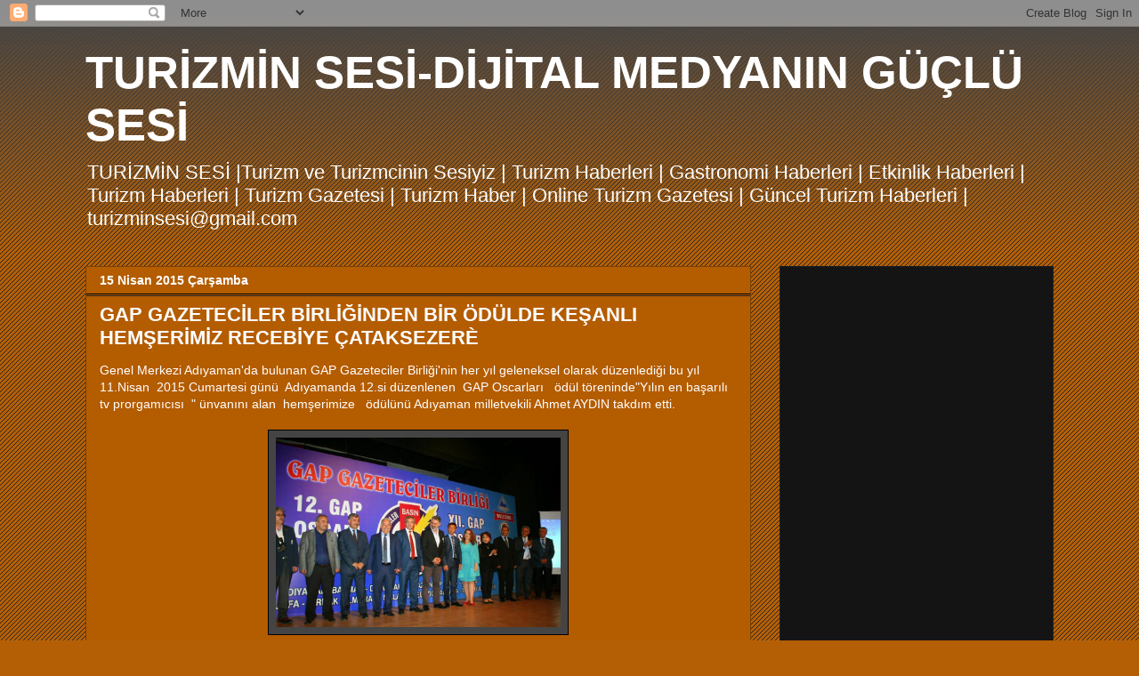

--- FILE ---
content_type: text/html; charset=UTF-8
request_url: https://turizminsesi.blogspot.com/2015/04/gap-gazeteciler-birliginden-bir-odulde.html
body_size: 20355
content:
<!DOCTYPE html>
<html class='v2' dir='ltr' lang='tr'>
<head>
<link href='https://www.blogger.com/static/v1/widgets/335934321-css_bundle_v2.css' rel='stylesheet' type='text/css'/>
<meta content='width=1100' name='viewport'/>
<meta content='text/html; charset=UTF-8' http-equiv='Content-Type'/>
<meta content='blogger' name='generator'/>
<link href='https://turizminsesi.blogspot.com/favicon.ico' rel='icon' type='image/x-icon'/>
<link href='https://turizminsesi.blogspot.com/2015/04/gap-gazeteciler-birliginden-bir-odulde.html' rel='canonical'/>
<link rel="alternate" type="application/atom+xml" title="TURİZMİN SESİ-DİJİTAL MEDYANIN GÜÇLÜ SESİ - Atom" href="https://turizminsesi.blogspot.com/feeds/posts/default" />
<link rel="alternate" type="application/rss+xml" title="TURİZMİN SESİ-DİJİTAL MEDYANIN GÜÇLÜ SESİ - RSS" href="https://turizminsesi.blogspot.com/feeds/posts/default?alt=rss" />
<link rel="service.post" type="application/atom+xml" title="TURİZMİN SESİ-DİJİTAL MEDYANIN GÜÇLÜ SESİ - Atom" href="https://www.blogger.com/feeds/4630332792172513536/posts/default" />

<link rel="alternate" type="application/atom+xml" title="TURİZMİN SESİ-DİJİTAL MEDYANIN GÜÇLÜ SESİ - Atom" href="https://turizminsesi.blogspot.com/feeds/6393349811232268112/comments/default" />
<!--Can't find substitution for tag [blog.ieCssRetrofitLinks]-->
<link href='https://blogger.googleusercontent.com/img/b/R29vZ2xl/AVvXsEg7ArHQEJatEBCplPkORxs6-od_CeQ5kqgARBbbTkajb8ynoUiiKvbH24xmH9SYI4BJeQBUNcQp1kC_JVCza3hIpC5WhmRGaWkfeV6Tj8vnvm_17BGJjfD5mTh8RdoJW-ltBPGIZjV-zBM/s1600/11160262_994118430606295_682056531_n.jpg' rel='image_src'/>
<meta content='https://turizminsesi.blogspot.com/2015/04/gap-gazeteciler-birliginden-bir-odulde.html' property='og:url'/>
<meta content='GAP GAZETECİLER BİRLİĞİNDEN BİR ÖDÜLDE KEŞANLI HEMŞERİMİZ  RECEBİYE ÇATAKSEZERÈ ' property='og:title'/>
<meta content='TURİZMİN SESİ | Dijital Medyanın Güçlü Sesi | Güncel Turizm Haberleri |Turizm | Seyahat | Gezi | Tatil | Seyahat  www.turizminsesi.com' property='og:description'/>
<meta content='https://blogger.googleusercontent.com/img/b/R29vZ2xl/AVvXsEg7ArHQEJatEBCplPkORxs6-od_CeQ5kqgARBbbTkajb8ynoUiiKvbH24xmH9SYI4BJeQBUNcQp1kC_JVCza3hIpC5WhmRGaWkfeV6Tj8vnvm_17BGJjfD5mTh8RdoJW-ltBPGIZjV-zBM/w1200-h630-p-k-no-nu/11160262_994118430606295_682056531_n.jpg' property='og:image'/>
<title>TURİZMİN SESİ-DİJİTAL MEDYANIN GÜÇLÜ SESİ: GAP GAZETECİLER BİRLİĞİNDEN BİR ÖDÜLDE KEŞANLI HEMŞERİMİZ  RECEBİYE ÇATAKSEZERÈ </title>
<style id='page-skin-1' type='text/css'><!--
/*
-----------------------------------------------
Blogger Template Style
Name:     Awesome Inc.
Designer: Tina Chen
URL:      tinachen.org
----------------------------------------------- */
/* Content
----------------------------------------------- */
body {
font: normal normal 14px Arial, Tahoma, Helvetica, FreeSans, sans-serif;
color: #ffffff;
background: #b45f06 url(//www.blogblog.com/1kt/awesomeinc/body_background_dark.png) repeat scroll top left;
}
html body .content-outer {
min-width: 0;
max-width: 100%;
width: 100%;
}
a:link {
text-decoration: none;
color: #888888;
}
a:visited {
text-decoration: none;
color: #444444;
}
a:hover {
text-decoration: underline;
color: #cccccc;
}
.body-fauxcolumn-outer .cap-top {
position: absolute;
z-index: 1;
height: 276px;
width: 100%;
background: transparent url(//www.blogblog.com/1kt/awesomeinc/body_gradient_dark.png) repeat-x scroll top left;
_background-image: none;
}
/* Columns
----------------------------------------------- */
.content-inner {
padding: 0;
}
.header-inner .section {
margin: 0 16px;
}
.tabs-inner .section {
margin: 0 16px;
}
.main-inner {
padding-top: 30px;
}
.main-inner .column-center-inner,
.main-inner .column-left-inner,
.main-inner .column-right-inner {
padding: 0 5px;
}
*+html body .main-inner .column-center-inner {
margin-top: -30px;
}
#layout .main-inner .column-center-inner {
margin-top: 0;
}
/* Header
----------------------------------------------- */
.header-outer {
margin: 0 0 0 0;
background: transparent none repeat scroll 0 0;
}
.Header h1 {
font: normal bold 51px 'Trebuchet MS', Trebuchet, sans-serif;
color: #ffffff;
text-shadow: 0 0 -1px #000000;
}
.Header h1 a {
color: #ffffff;
}
.Header .description {
font: normal normal 22px Arial, Tahoma, Helvetica, FreeSans, sans-serif;
color: #ffffff;
}
.header-inner .Header .titlewrapper,
.header-inner .Header .descriptionwrapper {
padding-left: 0;
padding-right: 0;
margin-bottom: 0;
}
.header-inner .Header .titlewrapper {
padding-top: 22px;
}
/* Tabs
----------------------------------------------- */
.tabs-outer {
overflow: hidden;
position: relative;
background: #141414 none repeat scroll 0 0;
}
#layout .tabs-outer {
overflow: visible;
}
.tabs-cap-top, .tabs-cap-bottom {
position: absolute;
width: 100%;
border-top: 1px solid #222222;
}
.tabs-cap-bottom {
bottom: 0;
}
.tabs-inner .widget li a {
display: inline-block;
margin: 0;
padding: .6em 1.5em;
font: normal bold 14px Arial, Tahoma, Helvetica, FreeSans, sans-serif;
color: #ffffff;
border-top: 1px solid #222222;
border-bottom: 1px solid #222222;
border-left: 1px solid #222222;
height: 16px;
line-height: 16px;
}
.tabs-inner .widget li:last-child a {
border-right: 1px solid #222222;
}
.tabs-inner .widget li.selected a, .tabs-inner .widget li a:hover {
background: #444444 none repeat-x scroll 0 -100px;
color: #ffffff;
}
/* Headings
----------------------------------------------- */
h2 {
font: normal bold 14px Arial, Tahoma, Helvetica, FreeSans, sans-serif;
color: #ffffff;
}
/* Widgets
----------------------------------------------- */
.main-inner .section {
margin: 0 27px;
padding: 0;
}
.main-inner .column-left-outer,
.main-inner .column-right-outer {
margin-top: 0;
}
#layout .main-inner .column-left-outer,
#layout .main-inner .column-right-outer {
margin-top: 0;
}
.main-inner .column-left-inner,
.main-inner .column-right-inner {
background: transparent none repeat 0 0;
-moz-box-shadow: 0 0 0 rgba(0, 0, 0, .2);
-webkit-box-shadow: 0 0 0 rgba(0, 0, 0, .2);
-goog-ms-box-shadow: 0 0 0 rgba(0, 0, 0, .2);
box-shadow: 0 0 0 rgba(0, 0, 0, .2);
-moz-border-radius: 0;
-webkit-border-radius: 0;
-goog-ms-border-radius: 0;
border-radius: 0;
}
#layout .main-inner .column-left-inner,
#layout .main-inner .column-right-inner {
margin-top: 0;
}
.sidebar .widget {
font: normal normal 14px Arial, Tahoma, Helvetica, FreeSans, sans-serif;
color: #ffffff;
}
.sidebar .widget a:link {
color: #888888;
}
.sidebar .widget a:visited {
color: #444444;
}
.sidebar .widget a:hover {
color: #cccccc;
}
.sidebar .widget h2 {
text-shadow: 0 0 -1px #000000;
}
.main-inner .widget {
background-color: #141414;
border: 1px solid #222222;
padding: 0 15px 15px;
margin: 20px -16px;
-moz-box-shadow: 0 0 0 rgba(0, 0, 0, .2);
-webkit-box-shadow: 0 0 0 rgba(0, 0, 0, .2);
-goog-ms-box-shadow: 0 0 0 rgba(0, 0, 0, .2);
box-shadow: 0 0 0 rgba(0, 0, 0, .2);
-moz-border-radius: 0;
-webkit-border-radius: 0;
-goog-ms-border-radius: 0;
border-radius: 0;
}
.main-inner .widget h2 {
margin: 0 -15px;
padding: .6em 15px .5em;
border-bottom: 1px solid #000000;
}
.footer-inner .widget h2 {
padding: 0 0 .4em;
border-bottom: 1px solid #000000;
}
.main-inner .widget h2 + div, .footer-inner .widget h2 + div {
border-top: 1px solid #222222;
padding-top: 8px;
}
.main-inner .widget .widget-content {
margin: 0 -15px;
padding: 7px 15px 0;
}
.main-inner .widget ul, .main-inner .widget #ArchiveList ul.flat {
margin: -8px -15px 0;
padding: 0;
list-style: none;
}
.main-inner .widget #ArchiveList {
margin: -8px 0 0;
}
.main-inner .widget ul li, .main-inner .widget #ArchiveList ul.flat li {
padding: .5em 15px;
text-indent: 0;
color: #666666;
border-top: 1px solid #222222;
border-bottom: 1px solid #000000;
}
.main-inner .widget #ArchiveList ul li {
padding-top: .25em;
padding-bottom: .25em;
}
.main-inner .widget ul li:first-child, .main-inner .widget #ArchiveList ul.flat li:first-child {
border-top: none;
}
.main-inner .widget ul li:last-child, .main-inner .widget #ArchiveList ul.flat li:last-child {
border-bottom: none;
}
.post-body {
position: relative;
}
.main-inner .widget .post-body ul {
padding: 0 2.5em;
margin: .5em 0;
list-style: disc;
}
.main-inner .widget .post-body ul li {
padding: 0.25em 0;
margin-bottom: .25em;
color: #ffffff;
border: none;
}
.footer-inner .widget ul {
padding: 0;
list-style: none;
}
.widget .zippy {
color: #666666;
}
/* Posts
----------------------------------------------- */
body .main-inner .Blog {
padding: 0;
margin-bottom: 1em;
background-color: transparent;
border: none;
-moz-box-shadow: 0 0 0 rgba(0, 0, 0, 0);
-webkit-box-shadow: 0 0 0 rgba(0, 0, 0, 0);
-goog-ms-box-shadow: 0 0 0 rgba(0, 0, 0, 0);
box-shadow: 0 0 0 rgba(0, 0, 0, 0);
}
.main-inner .section:last-child .Blog:last-child {
padding: 0;
margin-bottom: 1em;
}
.main-inner .widget h2.date-header {
margin: 0 -15px 1px;
padding: 0 0 0 0;
font: normal bold 14px Arial, Tahoma, Helvetica, FreeSans, sans-serif;
color: #ffffff;
background: transparent none no-repeat scroll top left;
border-top: 0 solid #222222;
border-bottom: 1px solid #000000;
-moz-border-radius-topleft: 0;
-moz-border-radius-topright: 0;
-webkit-border-top-left-radius: 0;
-webkit-border-top-right-radius: 0;
border-top-left-radius: 0;
border-top-right-radius: 0;
position: static;
bottom: 100%;
right: 15px;
text-shadow: 0 0 -1px #000000;
}
.main-inner .widget h2.date-header span {
font: normal bold 14px Arial, Tahoma, Helvetica, FreeSans, sans-serif;
display: block;
padding: .5em 15px;
border-left: 0 solid #222222;
border-right: 0 solid #222222;
}
.date-outer {
position: relative;
margin: 30px 0 20px;
padding: 0 15px;
background-color: #b45c00;
border: 1px solid #783f04;
-moz-box-shadow: 0 0 0 rgba(0, 0, 0, .2);
-webkit-box-shadow: 0 0 0 rgba(0, 0, 0, .2);
-goog-ms-box-shadow: 0 0 0 rgba(0, 0, 0, .2);
box-shadow: 0 0 0 rgba(0, 0, 0, .2);
-moz-border-radius: 0;
-webkit-border-radius: 0;
-goog-ms-border-radius: 0;
border-radius: 0;
}
.date-outer:first-child {
margin-top: 0;
}
.date-outer:last-child {
margin-bottom: 20px;
-moz-border-radius-bottomleft: 0;
-moz-border-radius-bottomright: 0;
-webkit-border-bottom-left-radius: 0;
-webkit-border-bottom-right-radius: 0;
-goog-ms-border-bottom-left-radius: 0;
-goog-ms-border-bottom-right-radius: 0;
border-bottom-left-radius: 0;
border-bottom-right-radius: 0;
}
.date-posts {
margin: 0 -15px;
padding: 0 15px;
clear: both;
}
.post-outer, .inline-ad {
border-top: 1px solid #b45f06;
margin: 0 -15px;
padding: 15px 15px;
}
.post-outer {
padding-bottom: 10px;
}
.post-outer:first-child {
padding-top: 0;
border-top: none;
}
.post-outer:last-child, .inline-ad:last-child {
border-bottom: none;
}
.post-body {
position: relative;
}
.post-body img {
padding: 8px;
background: #444444;
border: 1px solid #000000;
-moz-box-shadow: 0 0 0 rgba(0, 0, 0, .2);
-webkit-box-shadow: 0 0 0 rgba(0, 0, 0, .2);
box-shadow: 0 0 0 rgba(0, 0, 0, .2);
-moz-border-radius: 0;
-webkit-border-radius: 0;
border-radius: 0;
}
h3.post-title, h4 {
font: normal bold 22px Arial, Tahoma, Helvetica, FreeSans, sans-serif;
color: #ffffff;
}
h3.post-title a {
font: normal bold 22px Arial, Tahoma, Helvetica, FreeSans, sans-serif;
color: #ffffff;
}
h3.post-title a:hover {
color: #cccccc;
text-decoration: underline;
}
.post-header {
margin: 0 0 1em;
}
.post-body {
line-height: 1.4;
}
.post-outer h2 {
color: #ffffff;
}
.post-footer {
margin: 1.5em 0 0;
}
#blog-pager {
padding: 15px;
font-size: 120%;
background-color: #ffffff;
border: 1px solid #222222;
-moz-box-shadow: 0 0 0 rgba(0, 0, 0, .2);
-webkit-box-shadow: 0 0 0 rgba(0, 0, 0, .2);
-goog-ms-box-shadow: 0 0 0 rgba(0, 0, 0, .2);
box-shadow: 0 0 0 rgba(0, 0, 0, .2);
-moz-border-radius: 0;
-webkit-border-radius: 0;
-goog-ms-border-radius: 0;
border-radius: 0;
-moz-border-radius-topleft: 0;
-moz-border-radius-topright: 0;
-webkit-border-top-left-radius: 0;
-webkit-border-top-right-radius: 0;
-goog-ms-border-top-left-radius: 0;
-goog-ms-border-top-right-radius: 0;
border-top-left-radius: 0;
border-top-right-radius-topright: 0;
margin-top: 1em;
}
.blog-feeds, .post-feeds {
margin: 1em 0;
text-align: center;
color: #ffffff;
}
.blog-feeds a, .post-feeds a {
color: #ffffff;
}
.blog-feeds a:visited, .post-feeds a:visited {
color: #ffffff;
}
.blog-feeds a:hover, .post-feeds a:hover {
color: #ffffff;
}
.post-outer .comments {
margin-top: 2em;
}
/* Comments
----------------------------------------------- */
.comments .comments-content .icon.blog-author {
background-repeat: no-repeat;
background-image: url([data-uri]);
}
.comments .comments-content .loadmore a {
border-top: 1px solid #222222;
border-bottom: 1px solid #222222;
}
.comments .continue {
border-top: 2px solid #222222;
}
/* Footer
----------------------------------------------- */
.footer-outer {
margin: -0 0 -1px;
padding: 0 0 0;
color: #cccccc;
overflow: hidden;
}
.footer-fauxborder-left {
border-top: 1px solid #222222;
background: #000000 none repeat scroll 0 0;
-moz-box-shadow: 0 0 0 rgba(0, 0, 0, .2);
-webkit-box-shadow: 0 0 0 rgba(0, 0, 0, .2);
-goog-ms-box-shadow: 0 0 0 rgba(0, 0, 0, .2);
box-shadow: 0 0 0 rgba(0, 0, 0, .2);
margin: 0 -0;
}
/* Mobile
----------------------------------------------- */
body.mobile {
background-size: auto;
}
.mobile .body-fauxcolumn-outer {
background: transparent none repeat scroll top left;
}
*+html body.mobile .main-inner .column-center-inner {
margin-top: 0;
}
.mobile .main-inner .widget {
padding: 0 0 15px;
}
.mobile .main-inner .widget h2 + div,
.mobile .footer-inner .widget h2 + div {
border-top: none;
padding-top: 0;
}
.mobile .footer-inner .widget h2 {
padding: 0.5em 0;
border-bottom: none;
}
.mobile .main-inner .widget .widget-content {
margin: 0;
padding: 7px 0 0;
}
.mobile .main-inner .widget ul,
.mobile .main-inner .widget #ArchiveList ul.flat {
margin: 0 -15px 0;
}
.mobile .main-inner .widget h2.date-header {
right: 0;
}
.mobile .date-header span {
padding: 0.4em 0;
}
.mobile .date-outer:first-child {
margin-bottom: 0;
border: 1px solid #783f04;
-moz-border-radius-topleft: 0;
-moz-border-radius-topright: 0;
-webkit-border-top-left-radius: 0;
-webkit-border-top-right-radius: 0;
-goog-ms-border-top-left-radius: 0;
-goog-ms-border-top-right-radius: 0;
border-top-left-radius: 0;
border-top-right-radius: 0;
}
.mobile .date-outer {
border-color: #783f04;
border-width: 0 1px 1px;
}
.mobile .date-outer:last-child {
margin-bottom: 0;
}
.mobile .main-inner {
padding: 0;
}
.mobile .header-inner .section {
margin: 0;
}
.mobile .post-outer, .mobile .inline-ad {
padding: 5px 0;
}
.mobile .tabs-inner .section {
margin: 0 10px;
}
.mobile .main-inner .widget h2 {
margin: 0;
padding: 0;
}
.mobile .main-inner .widget h2.date-header span {
padding: 0;
}
.mobile .main-inner .widget .widget-content {
margin: 0;
padding: 7px 0 0;
}
.mobile #blog-pager {
border: 1px solid transparent;
background: #000000 none repeat scroll 0 0;
}
.mobile .main-inner .column-left-inner,
.mobile .main-inner .column-right-inner {
background: transparent none repeat 0 0;
-moz-box-shadow: none;
-webkit-box-shadow: none;
-goog-ms-box-shadow: none;
box-shadow: none;
}
.mobile .date-posts {
margin: 0;
padding: 0;
}
.mobile .footer-fauxborder-left {
margin: 0;
border-top: inherit;
}
.mobile .main-inner .section:last-child .Blog:last-child {
margin-bottom: 0;
}
.mobile-index-contents {
color: #ffffff;
}
.mobile .mobile-link-button {
background: #888888 none repeat scroll 0 0;
}
.mobile-link-button a:link, .mobile-link-button a:visited {
color: #ffffff;
}
.mobile .tabs-inner .PageList .widget-content {
background: transparent;
border-top: 1px solid;
border-color: #222222;
color: #ffffff;
}
.mobile .tabs-inner .PageList .widget-content .pagelist-arrow {
border-left: 1px solid #222222;
}

--></style>
<style id='template-skin-1' type='text/css'><!--
body {
min-width: 1120px;
}
.content-outer, .content-fauxcolumn-outer, .region-inner {
min-width: 1120px;
max-width: 1120px;
_width: 1120px;
}
.main-inner .columns {
padding-left: 0px;
padding-right: 340px;
}
.main-inner .fauxcolumn-center-outer {
left: 0px;
right: 340px;
/* IE6 does not respect left and right together */
_width: expression(this.parentNode.offsetWidth -
parseInt("0px") -
parseInt("340px") + 'px');
}
.main-inner .fauxcolumn-left-outer {
width: 0px;
}
.main-inner .fauxcolumn-right-outer {
width: 340px;
}
.main-inner .column-left-outer {
width: 0px;
right: 100%;
margin-left: -0px;
}
.main-inner .column-right-outer {
width: 340px;
margin-right: -340px;
}
#layout {
min-width: 0;
}
#layout .content-outer {
min-width: 0;
width: 800px;
}
#layout .region-inner {
min-width: 0;
width: auto;
}
body#layout div.add_widget {
padding: 8px;
}
body#layout div.add_widget a {
margin-left: 32px;
}
--></style>
<script type='text/javascript'>
        (function(i,s,o,g,r,a,m){i['GoogleAnalyticsObject']=r;i[r]=i[r]||function(){
        (i[r].q=i[r].q||[]).push(arguments)},i[r].l=1*new Date();a=s.createElement(o),
        m=s.getElementsByTagName(o)[0];a.async=1;a.src=g;m.parentNode.insertBefore(a,m)
        })(window,document,'script','https://www.google-analytics.com/analytics.js','ga');
        ga('create', 'UA-48940044-1', 'auto', 'blogger');
        ga('blogger.send', 'pageview');
      </script>
<link href='https://www.blogger.com/dyn-css/authorization.css?targetBlogID=4630332792172513536&amp;zx=a7fede84-19d5-40d0-93c6-7077990c30f1' media='none' onload='if(media!=&#39;all&#39;)media=&#39;all&#39;' rel='stylesheet'/><noscript><link href='https://www.blogger.com/dyn-css/authorization.css?targetBlogID=4630332792172513536&amp;zx=a7fede84-19d5-40d0-93c6-7077990c30f1' rel='stylesheet'/></noscript>
<meta name='google-adsense-platform-account' content='ca-host-pub-1556223355139109'/>
<meta name='google-adsense-platform-domain' content='blogspot.com'/>

<!-- data-ad-client=ca-pub-0057807041830660 -->

</head>
<body class='loading variant-dark'>
<div class='navbar section' id='navbar' name='Navbar'><div class='widget Navbar' data-version='1' id='Navbar1'><script type="text/javascript">
    function setAttributeOnload(object, attribute, val) {
      if(window.addEventListener) {
        window.addEventListener('load',
          function(){ object[attribute] = val; }, false);
      } else {
        window.attachEvent('onload', function(){ object[attribute] = val; });
      }
    }
  </script>
<div id="navbar-iframe-container"></div>
<script type="text/javascript" src="https://apis.google.com/js/platform.js"></script>
<script type="text/javascript">
      gapi.load("gapi.iframes:gapi.iframes.style.bubble", function() {
        if (gapi.iframes && gapi.iframes.getContext) {
          gapi.iframes.getContext().openChild({
              url: 'https://www.blogger.com/navbar/4630332792172513536?po\x3d6393349811232268112\x26origin\x3dhttps://turizminsesi.blogspot.com',
              where: document.getElementById("navbar-iframe-container"),
              id: "navbar-iframe"
          });
        }
      });
    </script><script type="text/javascript">
(function() {
var script = document.createElement('script');
script.type = 'text/javascript';
script.src = '//pagead2.googlesyndication.com/pagead/js/google_top_exp.js';
var head = document.getElementsByTagName('head')[0];
if (head) {
head.appendChild(script);
}})();
</script>
</div></div>
<div class='body-fauxcolumns'>
<div class='fauxcolumn-outer body-fauxcolumn-outer'>
<div class='cap-top'>
<div class='cap-left'></div>
<div class='cap-right'></div>
</div>
<div class='fauxborder-left'>
<div class='fauxborder-right'></div>
<div class='fauxcolumn-inner'>
</div>
</div>
<div class='cap-bottom'>
<div class='cap-left'></div>
<div class='cap-right'></div>
</div>
</div>
</div>
<div class='content'>
<div class='content-fauxcolumns'>
<div class='fauxcolumn-outer content-fauxcolumn-outer'>
<div class='cap-top'>
<div class='cap-left'></div>
<div class='cap-right'></div>
</div>
<div class='fauxborder-left'>
<div class='fauxborder-right'></div>
<div class='fauxcolumn-inner'>
</div>
</div>
<div class='cap-bottom'>
<div class='cap-left'></div>
<div class='cap-right'></div>
</div>
</div>
</div>
<div class='content-outer'>
<div class='content-cap-top cap-top'>
<div class='cap-left'></div>
<div class='cap-right'></div>
</div>
<div class='fauxborder-left content-fauxborder-left'>
<div class='fauxborder-right content-fauxborder-right'></div>
<div class='content-inner'>
<header>
<div class='header-outer'>
<div class='header-cap-top cap-top'>
<div class='cap-left'></div>
<div class='cap-right'></div>
</div>
<div class='fauxborder-left header-fauxborder-left'>
<div class='fauxborder-right header-fauxborder-right'></div>
<div class='region-inner header-inner'>
<div class='header section' id='header' name='Başlık'><div class='widget Header' data-version='1' id='Header1'>
<div id='header-inner'>
<div class='titlewrapper'>
<h1 class='title'>
<a href='https://turizminsesi.blogspot.com/'>
TURİZMİN SESİ-DİJİTAL MEDYANIN GÜÇLÜ SESİ
</a>
</h1>
</div>
<div class='descriptionwrapper'>
<p class='description'><span>TURİZMİN SESİ |Turizm ve Turizmcinin Sesiyiz | Turizm Haberleri |  Gastronomi Haberleri | Etkinlik Haberleri | Turizm Haberleri | Turizm Gazetesi | Turizm Haber | Online Turizm Gazetesi | Güncel Turizm Haberleri | 

turizminsesi@gmail.com

</span></p>
</div>
</div>
</div></div>
</div>
</div>
<div class='header-cap-bottom cap-bottom'>
<div class='cap-left'></div>
<div class='cap-right'></div>
</div>
</div>
</header>
<div class='tabs-outer'>
<div class='tabs-cap-top cap-top'>
<div class='cap-left'></div>
<div class='cap-right'></div>
</div>
<div class='fauxborder-left tabs-fauxborder-left'>
<div class='fauxborder-right tabs-fauxborder-right'></div>
<div class='region-inner tabs-inner'>
<div class='tabs no-items section' id='crosscol' name='Çapraz Sütun'></div>
<div class='tabs no-items section' id='crosscol-overflow' name='Cross-Column 2'></div>
</div>
</div>
<div class='tabs-cap-bottom cap-bottom'>
<div class='cap-left'></div>
<div class='cap-right'></div>
</div>
</div>
<div class='main-outer'>
<div class='main-cap-top cap-top'>
<div class='cap-left'></div>
<div class='cap-right'></div>
</div>
<div class='fauxborder-left main-fauxborder-left'>
<div class='fauxborder-right main-fauxborder-right'></div>
<div class='region-inner main-inner'>
<div class='columns fauxcolumns'>
<div class='fauxcolumn-outer fauxcolumn-center-outer'>
<div class='cap-top'>
<div class='cap-left'></div>
<div class='cap-right'></div>
</div>
<div class='fauxborder-left'>
<div class='fauxborder-right'></div>
<div class='fauxcolumn-inner'>
</div>
</div>
<div class='cap-bottom'>
<div class='cap-left'></div>
<div class='cap-right'></div>
</div>
</div>
<div class='fauxcolumn-outer fauxcolumn-left-outer'>
<div class='cap-top'>
<div class='cap-left'></div>
<div class='cap-right'></div>
</div>
<div class='fauxborder-left'>
<div class='fauxborder-right'></div>
<div class='fauxcolumn-inner'>
</div>
</div>
<div class='cap-bottom'>
<div class='cap-left'></div>
<div class='cap-right'></div>
</div>
</div>
<div class='fauxcolumn-outer fauxcolumn-right-outer'>
<div class='cap-top'>
<div class='cap-left'></div>
<div class='cap-right'></div>
</div>
<div class='fauxborder-left'>
<div class='fauxborder-right'></div>
<div class='fauxcolumn-inner'>
</div>
</div>
<div class='cap-bottom'>
<div class='cap-left'></div>
<div class='cap-right'></div>
</div>
</div>
<!-- corrects IE6 width calculation -->
<div class='columns-inner'>
<div class='column-center-outer'>
<div class='column-center-inner'>
<div class='main section' id='main' name='Ana'><div class='widget Blog' data-version='1' id='Blog1'>
<div class='blog-posts hfeed'>

          <div class="date-outer">
        
<h2 class='date-header'><span>15 Nisan 2015 Çarşamba</span></h2>

          <div class="date-posts">
        
<div class='post-outer'>
<div class='post hentry uncustomized-post-template' itemprop='blogPost' itemscope='itemscope' itemtype='http://schema.org/BlogPosting'>
<meta content='https://blogger.googleusercontent.com/img/b/R29vZ2xl/AVvXsEg7ArHQEJatEBCplPkORxs6-od_CeQ5kqgARBbbTkajb8ynoUiiKvbH24xmH9SYI4BJeQBUNcQp1kC_JVCza3hIpC5WhmRGaWkfeV6Tj8vnvm_17BGJjfD5mTh8RdoJW-ltBPGIZjV-zBM/s1600/11160262_994118430606295_682056531_n.jpg' itemprop='image_url'/>
<meta content='4630332792172513536' itemprop='blogId'/>
<meta content='6393349811232268112' itemprop='postId'/>
<a name='6393349811232268112'></a>
<h3 class='post-title entry-title' itemprop='name'>
GAP GAZETECİLER BİRLİĞİNDEN BİR ÖDÜLDE KEŞANLI HEMŞERİMİZ  RECEBİYE ÇATAKSEZERÈ 
</h3>
<div class='post-header'>
<div class='post-header-line-1'></div>
</div>
<div class='post-body entry-content' id='post-body-6393349811232268112' itemprop='description articleBody'>
<div dir="ltr" style="text-align: left;" trbidi="on">
<div class="MsoNormal">
Genel Merkezi Adıyaman'da bulunan GAP Gazeteciler
Birliği'nin her yıl geleneksel olarak düzenlediği bu yıl 11.Nisan&nbsp; 2015 Cumartesi günü&nbsp; Adıyamanda 12.si düzenlenen&nbsp; GAP Oscarları&nbsp;&nbsp; ödül töreninde"Yılın en başarılı tv
prorgamıcısı&nbsp; " ünvanını alan&nbsp; hemşerimize&nbsp;&nbsp;
ödülünü Adıyaman milletvekili Ahmet AYDIN takdım etti.</div>
<div class="MsoNormal">
<br /></div>
<div class="separator" style="clear: both; text-align: center;">
<a href="https://blogger.googleusercontent.com/img/b/R29vZ2xl/AVvXsEg7ArHQEJatEBCplPkORxs6-od_CeQ5kqgARBbbTkajb8ynoUiiKvbH24xmH9SYI4BJeQBUNcQp1kC_JVCza3hIpC5WhmRGaWkfeV6Tj8vnvm_17BGJjfD5mTh8RdoJW-ltBPGIZjV-zBM/s1600/11160262_994118430606295_682056531_n.jpg" imageanchor="1" style="margin-left: 1em; margin-right: 1em;"><img border="0" height="213" src="https://blogger.googleusercontent.com/img/b/R29vZ2xl/AVvXsEg7ArHQEJatEBCplPkORxs6-od_CeQ5kqgARBbbTkajb8ynoUiiKvbH24xmH9SYI4BJeQBUNcQp1kC_JVCza3hIpC5WhmRGaWkfeV6Tj8vnvm_17BGJjfD5mTh8RdoJW-ltBPGIZjV-zBM/s1600/11160262_994118430606295_682056531_n.jpg" width="320" /></a></div>
<div class="MsoNormal">
<br /></div>
<div class="MsoNormal">
Recebiye Çataksezer 10. Gap oscarlarındada yaptığı tv
programlarıyla sanata edebiyata gelenek ve göreneklere verdiği değerle&nbsp; ödül aldığını&nbsp;
.Romanya,Kosova.Bulagristan ,Azerbaycan KKTC,Makedonya ,Fas,Arnavutlukve
ülkemizden&nbsp;&nbsp; pek&nbsp; çok sayıda siyasetçi, işadamı, hukukçu, medya
mensubu, büyükelçi ve sanatçılarında aralarında bulunduğu değerli şahsiyetlerle
12.Gap Oscarlarında 2.kez&nbsp; ödül
almanınfarklı onurunu yaşadığını dile getirdi .</div>
<div class="MsoNormal">
&nbsp;Gap Gazeteciler
Birliği genel başkanı Zeynel Abidin Kıymaza ve çok değerli yönetim kurulu
üyelerine şükran ve minnetlerini sunarak teşekkürlerini iletti.</div>
<div class="MsoNormal">
<br /></div>
<div class="MsoNormal">
&nbsp; GAP Gazeteciler
Birliği Genel Başkanı Zeynel Abidin Kıymaz, GAP Oscarları ödül töreninin bir
basın kuruluşunun düzenlediği bir etkinlik olarak algılanmaması gerektiğini
belirterek, ülkemizde yapılan en geniş ve en kapsamlı ödül organizasyonu
olduğunu ifade etti.</div>
<div class="MsoNormal">
İlk kez 2012 yılında Adıyamana gittiğini ve Adıyaman
halkının sıcak ve içten tavırları ile misafirperverliğine hayran kaldığını
Adıyamanın doğası tarihi ile görülmesi gereken bir yer olduğunu ve huzur kenti
olduğunu söyledi.</div>
<div class="MsoNormal">
<br /></div>
<div class="MsoNormal">
Keşanlı tv programcısı,sunucu ,eğitimci,şair yazar
"Yılın en başarılı tv prorgamıcısı&nbsp;
" unvanına layık görüldü. Keşanlı hemşerimiz&nbsp;&nbsp; şuanda CanErzincan tvde Çarşamba akşamları
saat 19,30da&nbsp; halk müziği sanatçısı
İbrahim Ocak ile ŞİİR TADINDA TÜRKÜLER isimli programla izleyicileriyle buluşmaya
devam ediyor.Hemşerilerimize başarılar diliyoruz..</div>
<script>
  (function(i,s,o,g,r,a,m){i['GoogleAnalyticsObject']=r;i[r]=i[r]||function(){
  (i[r].q=i[r].q||[]).push(arguments)},i[r].l=1*new Date();a=s.createElement(o),
  m=s.getElementsByTagName(o)[0];a.async=1;a.src=g;m.parentNode.insertBefore(a,m)
  })(window,document,'script','//www.google-analytics.com/analytics.js','ga');

  ga('create', 'UA-48940044-1', 'blogspot.com.tr');
  ga('send', 'pageview');

</script></div>
<div style='clear: both;'></div>
</div>
<div class='post-footer'>
<div class='post-footer-line post-footer-line-1'>
<span class='post-author vcard'>
Gönderen
<span class='fn' itemprop='author' itemscope='itemscope' itemtype='http://schema.org/Person'>
<meta content='https://www.blogger.com/profile/15106347498997515012' itemprop='url'/>
<a class='g-profile' href='https://www.blogger.com/profile/15106347498997515012' rel='author' title='author profile'>
<span itemprop='name'>TURİZMİNSESİ</span>
</a>
</span>
</span>
<span class='post-timestamp'>
zaman:
<meta content='https://turizminsesi.blogspot.com/2015/04/gap-gazeteciler-birliginden-bir-odulde.html' itemprop='url'/>
<a class='timestamp-link' href='https://turizminsesi.blogspot.com/2015/04/gap-gazeteciler-birliginden-bir-odulde.html' rel='bookmark' title='permanent link'><abbr class='published' itemprop='datePublished' title='2015-04-15T18:13:00+03:00'>18:13</abbr></a>
</span>
<span class='post-comment-link'>
</span>
<span class='post-icons'>
<span class='item-control blog-admin pid-57629425'>
<a href='https://www.blogger.com/post-edit.g?blogID=4630332792172513536&postID=6393349811232268112&from=pencil' title='Kaydı Düzenle'>
<img alt='' class='icon-action' height='18' src='https://resources.blogblog.com/img/icon18_edit_allbkg.gif' width='18'/>
</a>
</span>
</span>
<div class='post-share-buttons goog-inline-block'>
<a class='goog-inline-block share-button sb-email' href='https://www.blogger.com/share-post.g?blogID=4630332792172513536&postID=6393349811232268112&target=email' target='_blank' title='Bunu E-postayla Gönder'><span class='share-button-link-text'>Bunu E-postayla Gönder</span></a><a class='goog-inline-block share-button sb-blog' href='https://www.blogger.com/share-post.g?blogID=4630332792172513536&postID=6393349811232268112&target=blog' onclick='window.open(this.href, "_blank", "height=270,width=475"); return false;' target='_blank' title='BlogThis!'><span class='share-button-link-text'>BlogThis!</span></a><a class='goog-inline-block share-button sb-twitter' href='https://www.blogger.com/share-post.g?blogID=4630332792172513536&postID=6393349811232268112&target=twitter' target='_blank' title='X&#39;te paylaş'><span class='share-button-link-text'>X'te paylaş</span></a><a class='goog-inline-block share-button sb-facebook' href='https://www.blogger.com/share-post.g?blogID=4630332792172513536&postID=6393349811232268112&target=facebook' onclick='window.open(this.href, "_blank", "height=430,width=640"); return false;' target='_blank' title='Facebook&#39;ta Paylaş'><span class='share-button-link-text'>Facebook'ta Paylaş</span></a><a class='goog-inline-block share-button sb-pinterest' href='https://www.blogger.com/share-post.g?blogID=4630332792172513536&postID=6393349811232268112&target=pinterest' target='_blank' title='Pinterest&#39;te Paylaş'><span class='share-button-link-text'>Pinterest'te Paylaş</span></a>
</div>
</div>
<div class='post-footer-line post-footer-line-2'>
<span class='post-labels'>
Etiketler:
<a href='https://turizminsesi.blogspot.com/search/label/GAP%20Gazeteciler%20Birli%C4%9Fi' rel='tag'>GAP Gazeteciler Birliği</a>
</span>
</div>
<div class='post-footer-line post-footer-line-3'>
<span class='post-location'>
</span>
</div>
</div>
</div>
<div class='comments' id='comments'>
<a name='comments'></a>
<h4>Hiç yorum yok:</h4>
<div id='Blog1_comments-block-wrapper'>
<dl class='avatar-comment-indent' id='comments-block'>
</dl>
</div>
<p class='comment-footer'>
<div class='comment-form'>
<a name='comment-form'></a>
<h4 id='comment-post-message'>Yorum Gönder</h4>
<p>
</p>
<a href='https://www.blogger.com/comment/frame/4630332792172513536?po=6393349811232268112&hl=tr&saa=85391&origin=https://turizminsesi.blogspot.com' id='comment-editor-src'></a>
<iframe allowtransparency='true' class='blogger-iframe-colorize blogger-comment-from-post' frameborder='0' height='410px' id='comment-editor' name='comment-editor' src='' width='100%'></iframe>
<script src='https://www.blogger.com/static/v1/jsbin/2830521187-comment_from_post_iframe.js' type='text/javascript'></script>
<script type='text/javascript'>
      BLOG_CMT_createIframe('https://www.blogger.com/rpc_relay.html');
    </script>
</div>
</p>
</div>
</div>
<div class='inline-ad'>
<script async src="https://pagead2.googlesyndication.com/pagead/js/adsbygoogle.js"></script>
<!-- turizminsesi_main_Blog1_1x1_as -->
<ins class="adsbygoogle"
     style="display:block"
     data-ad-client="ca-pub-0057807041830660"
     data-ad-host="ca-host-pub-1556223355139109"
     data-ad-slot="2795671268"
     data-ad-format="auto"
     data-full-width-responsive="true"></ins>
<script>
(adsbygoogle = window.adsbygoogle || []).push({});
</script>
</div>

        </div></div>
      
</div>
<div class='blog-pager' id='blog-pager'>
<span id='blog-pager-newer-link'>
<a class='blog-pager-newer-link' href='https://turizminsesi.blogspot.com/2015/04/hodjapashada-yuzyllk-askn-buyusune-kapln.html' id='Blog1_blog-pager-newer-link' title='Sonraki Kayıt'>Sonraki Kayıt</a>
</span>
<span id='blog-pager-older-link'>
<a class='blog-pager-older-link' href='https://turizminsesi.blogspot.com/2015/04/perakende-sektorunun-oscari-icsc-solal.html' id='Blog1_blog-pager-older-link' title='Önceki Kayıt'>Önceki Kayıt</a>
</span>
<a class='home-link' href='https://turizminsesi.blogspot.com/'>Ana Sayfa</a>
</div>
<div class='clear'></div>
<div class='post-feeds'>
<div class='feed-links'>
Kaydol:
<a class='feed-link' href='https://turizminsesi.blogspot.com/feeds/6393349811232268112/comments/default' target='_blank' type='application/atom+xml'>Kayıt Yorumları (Atom)</a>
</div>
</div>
</div></div>
</div>
</div>
<div class='column-left-outer'>
<div class='column-left-inner'>
<aside>
</aside>
</div>
</div>
<div class='column-right-outer'>
<div class='column-right-inner'>
<aside>
<div class='sidebar section' id='sidebar-right-1'><div class='widget AdSense' data-version='1' id='AdSense1'>
<div class='widget-content'>
<script async src="https://pagead2.googlesyndication.com/pagead/js/adsbygoogle.js"></script>
<!-- turizminsesi_sidebar-right-1_AdSense1_1x1_as -->
<ins class="adsbygoogle"
     style="display:block"
     data-ad-client="ca-pub-0057807041830660"
     data-ad-host="ca-host-pub-1556223355139109"
     data-ad-slot="9563108217"
     data-ad-format="auto"
     data-full-width-responsive="true"></ins>
<script>
(adsbygoogle = window.adsbygoogle || []).push({});
</script>
<div class='clear'></div>
</div>
</div><div class='widget Subscribe' data-version='1' id='Subscribe1'>
<div style='white-space:nowrap'>
<h2 class='title'>Abone Ol:</h2>
<div class='widget-content'>
<div class='subscribe-wrapper subscribe-type-POST'>
<div class='subscribe expanded subscribe-type-POST' id='SW_READER_LIST_Subscribe1POST' style='display:none;'>
<div class='top'>
<span class='inner' onclick='return(_SW_toggleReaderList(event, "Subscribe1POST"));'>
<img class='subscribe-dropdown-arrow' src='https://resources.blogblog.com/img/widgets/arrow_dropdown.gif'/>
<img align='absmiddle' alt='' border='0' class='feed-icon' src='https://resources.blogblog.com/img/icon_feed12.png'/>
Kayıtlar
</span>
<div class='feed-reader-links'>
<a class='feed-reader-link' href='https://www.netvibes.com/subscribe.php?url=https%3A%2F%2Fturizminsesi.blogspot.com%2Ffeeds%2Fposts%2Fdefault' target='_blank'>
<img src='https://resources.blogblog.com/img/widgets/subscribe-netvibes.png'/>
</a>
<a class='feed-reader-link' href='https://add.my.yahoo.com/content?url=https%3A%2F%2Fturizminsesi.blogspot.com%2Ffeeds%2Fposts%2Fdefault' target='_blank'>
<img src='https://resources.blogblog.com/img/widgets/subscribe-yahoo.png'/>
</a>
<a class='feed-reader-link' href='https://turizminsesi.blogspot.com/feeds/posts/default' target='_blank'>
<img align='absmiddle' class='feed-icon' src='https://resources.blogblog.com/img/icon_feed12.png'/>
                  Atom
                </a>
</div>
</div>
<div class='bottom'></div>
</div>
<div class='subscribe' id='SW_READER_LIST_CLOSED_Subscribe1POST' onclick='return(_SW_toggleReaderList(event, "Subscribe1POST"));'>
<div class='top'>
<span class='inner'>
<img class='subscribe-dropdown-arrow' src='https://resources.blogblog.com/img/widgets/arrow_dropdown.gif'/>
<span onclick='return(_SW_toggleReaderList(event, "Subscribe1POST"));'>
<img align='absmiddle' alt='' border='0' class='feed-icon' src='https://resources.blogblog.com/img/icon_feed12.png'/>
Kayıtlar
</span>
</span>
</div>
<div class='bottom'></div>
</div>
</div>
<div class='subscribe-wrapper subscribe-type-PER_POST'>
<div class='subscribe expanded subscribe-type-PER_POST' id='SW_READER_LIST_Subscribe1PER_POST' style='display:none;'>
<div class='top'>
<span class='inner' onclick='return(_SW_toggleReaderList(event, "Subscribe1PER_POST"));'>
<img class='subscribe-dropdown-arrow' src='https://resources.blogblog.com/img/widgets/arrow_dropdown.gif'/>
<img align='absmiddle' alt='' border='0' class='feed-icon' src='https://resources.blogblog.com/img/icon_feed12.png'/>
Yorumlar
</span>
<div class='feed-reader-links'>
<a class='feed-reader-link' href='https://www.netvibes.com/subscribe.php?url=https%3A%2F%2Fturizminsesi.blogspot.com%2Ffeeds%2F6393349811232268112%2Fcomments%2Fdefault' target='_blank'>
<img src='https://resources.blogblog.com/img/widgets/subscribe-netvibes.png'/>
</a>
<a class='feed-reader-link' href='https://add.my.yahoo.com/content?url=https%3A%2F%2Fturizminsesi.blogspot.com%2Ffeeds%2F6393349811232268112%2Fcomments%2Fdefault' target='_blank'>
<img src='https://resources.blogblog.com/img/widgets/subscribe-yahoo.png'/>
</a>
<a class='feed-reader-link' href='https://turizminsesi.blogspot.com/feeds/6393349811232268112/comments/default' target='_blank'>
<img align='absmiddle' class='feed-icon' src='https://resources.blogblog.com/img/icon_feed12.png'/>
                  Atom
                </a>
</div>
</div>
<div class='bottom'></div>
</div>
<div class='subscribe' id='SW_READER_LIST_CLOSED_Subscribe1PER_POST' onclick='return(_SW_toggleReaderList(event, "Subscribe1PER_POST"));'>
<div class='top'>
<span class='inner'>
<img class='subscribe-dropdown-arrow' src='https://resources.blogblog.com/img/widgets/arrow_dropdown.gif'/>
<span onclick='return(_SW_toggleReaderList(event, "Subscribe1PER_POST"));'>
<img align='absmiddle' alt='' border='0' class='feed-icon' src='https://resources.blogblog.com/img/icon_feed12.png'/>
Yorumlar
</span>
</span>
</div>
<div class='bottom'></div>
</div>
</div>
<div style='clear:both'></div>
</div>
</div>
<div class='clear'></div>
</div><div class='widget BlogSearch' data-version='1' id='BlogSearch1'>
<h2 class='title'>Arama Kutusu</h2>
<div class='widget-content'>
<div id='BlogSearch1_form'>
<form action='https://turizminsesi.blogspot.com/search' class='gsc-search-box' target='_top'>
<table cellpadding='0' cellspacing='0' class='gsc-search-box'>
<tbody>
<tr>
<td class='gsc-input'>
<input autocomplete='off' class='gsc-input' name='q' size='10' title='search' type='text' value=''/>
</td>
<td class='gsc-search-button'>
<input class='gsc-search-button' title='search' type='submit' value='Ara'/>
</td>
</tr>
</tbody>
</table>
</form>
</div>
</div>
<div class='clear'></div>
</div><div class='widget Profile' data-version='1' id='Profile1'>
<h2>Turizm Sektörünün Online Turizm Haber Sitesi,Türkiye ve Dünya Otelleri,Türk Turizmi ilgili Haberler</h2>
<div class='widget-content'>
<dl class='profile-datablock'>
<dt class='profile-data'>
<a class='profile-name-link g-profile' href='https://www.blogger.com/profile/15106347498997515012' rel='author' style='background-image: url(//www.blogger.com/img/logo-16.png);'>
TURİZMİNSESİ
</a>
</dt>
</dl>
<a class='profile-link' href='https://www.blogger.com/profile/15106347498997515012' rel='author'>Profilimin tamamını görüntüle</a>
<div class='clear'></div>
</div>
</div><div class='widget PopularPosts' data-version='1' id='PopularPosts1'>
<h2>http://www.turizminsesi.com/</h2>
<div class='widget-content popular-posts'>
<ul>
<li>
<div class='item-content'>
<div class='item-thumbnail'>
<a href='https://turizminsesi.blogspot.com/2014/07/radisson-blu-hotel-istanbul-pera.html' target='_blank'>
<img alt='' border='0' src='https://lh3.googleusercontent.com/blogger_img_proxy/AEn0k_slfNj1DZkNT5yFat2wzcAX8hNNQ92cUfF3VDnEyuw5v9NWZfcHQJ-3dJrWMZ_JTP9WWr5GTcFzQsOAIYeWBp6xTmNiyKUJgxZPJdGy2gD-uXJnA_6ugGm0Kf9g7ZHFUQ=w72-h72-p-k-no-nu'/>
</a>
</div>
<div class='item-title'><a href='https://turizminsesi.blogspot.com/2014/07/radisson-blu-hotel-istanbul-pera.html'>RADISSON BLU HOTEL, İSTANBUL PERA </a></div>
<div class='item-snippet'>
</div>
</div>
<div style='clear: both;'></div>
</li>
<li>
<div class='item-content'>
<div class='item-thumbnail'>
<a href='https://turizminsesi.blogspot.com/2015/07/thassos-749-tl-fenerbahce-mac-turlar.html' target='_blank'>
<img alt='' border='0' src='https://lh3.googleusercontent.com/blogger_img_proxy/AEn0k_unule_PBRD_gyKmPkMHbpR201t9Ie4qIOoxGKvVrj_Bk9_jbFXqNiXxs5UPtBpoGqS7OYANGAiO34yVw5pFvY_RKSooSF14tTyhky2ySVEZbEdF2sybOJlk3_lM3ZcmKw=w72-h72-p-k-no-nu'/>
</a>
</div>
<div class='item-title'><a href='https://turizminsesi.blogspot.com/2015/07/thassos-749-tl-fenerbahce-mac-turlar.html'>Thassos 749 TL / Fenerbahçe Maç Turları / Dubai 1199 TL / Bangkok Phuket Gezisi</a></div>
<div class='item-snippet'>                                                                                                                                            ...</div>
</div>
<div style='clear: both;'></div>
</li>
<li>
<div class='item-content'>
<div class='item-thumbnail'>
<a href='https://turizminsesi.blogspot.com/2014/07/hac-ve-umre-ziyereti-icin-haremeyn.html' target='_blank'>
<img alt='' border='0' src='https://lh3.googleusercontent.com/blogger_img_proxy/AEn0k_umeBFDJ98c3XlfndtIf21k5rmHhP0jLAHl53Hfm7M1r821oB59w6E0vWH7bfscpBu5KY5svoYKxpw0-qNRdcqTcVXoI9VC=w72-h72-p-k-no-nu'/>
</a>
</div>
<div class='item-title'><a href='https://turizminsesi.blogspot.com/2014/07/hac-ve-umre-ziyereti-icin-haremeyn.html'>HAC VE  ÜMRE  ZİYERETİ İÇİN HAREMEYN TURİZM</a></div>
<div class='item-snippet'>
</div>
</div>
<div style='clear: both;'></div>
</li>
<li>
<div class='item-content'>
<div class='item-thumbnail'>
<a href='https://turizminsesi.blogspot.com/2017/01/world-tourism-forum-russia-summit-2017.html' target='_blank'>
<img alt='' border='0' src='https://blogger.googleusercontent.com/img/b/R29vZ2xl/AVvXsEiAXcSErmwm02CfZjW1eIhBcmg-zqa_88ZeNkQN1fd7J2Hu2VGTXpappRdRW3ic3qCD8keidriukRlVRJOTQbVh2Uh81jlSEkNmyH7t76Oo78Iy0V5lrbfIYD3fHX2cy0CDoJgsMcGmHF0n/w72-h72-p-k-no-nu/bulut+ba%25C4%259Fc%25C4%25B1.jpg'/>
</a>
</div>
<div class='item-title'><a href='https://turizminsesi.blogspot.com/2017/01/world-tourism-forum-russia-summit-2017.html'>World Tourism Forum &#8216;Russia Summit 2017&#8217; 28 Ocak&#8217;ta Rusya&#8217;nın başkenti Moskova&#8217;da</a></div>
<div class='item-snippet'>  16-18 Şubat&#8217;da &#160;İstanbul&#8217;da gerçekleşecek &#160;olan Turizmin Davos&#8217;u World Tourism Forum öncesinde &#8216;Russia Summit 2017&#8217; turizmin liderlerini 2...</div>
</div>
<div style='clear: both;'></div>
</li>
<li>
<div class='item-content'>
<div class='item-thumbnail'>
<a href='https://turizminsesi.blogspot.com/2013/11/sema-gural-surmeli-ozel-koleksiyonundan.html' target='_blank'>
<img alt='' border='0' src='https://blogger.googleusercontent.com/img/b/R29vZ2xl/AVvXsEh7T-t41A0htWo4hGDbGeIu7dLyIcZPZUY4TJPnLDwuPmYIq9Yje2F8VQC-QsJ1jZo-pcMd4jTMpQ71aZt4wl6cnMx284k6RTmsPUKd0H8dQu2EZLlMoDfAyNau-9A6qYBKE-J3iVvfGyiU/w72-h72-p-k-no-nu/NGKutahyaPorselen_107TL.jpg'/>
</a>
</div>
<div class='item-title'><a href='https://turizminsesi.blogspot.com/2013/11/sema-gural-surmeli-ozel-koleksiyonundan.html'>Sema Güral Sürmeli özel koleksiyonundan mücevher gibi bir parça: El yapımı &#8220;Lale&#8221; kahve fincan takımı</a></div>
<div class='item-snippet'>    NG Kütahya Porselen, Sema Güral Sürmeli özel koleksiyonunda yer alan &#8220;Lale&#8221; el yapımı kahve fincanı, renkli çiçek detaylarıyla kahve ikr...</div>
</div>
<div style='clear: both;'></div>
</li>
<li>
<div class='item-content'>
<div class='item-thumbnail'>
<a href='https://turizminsesi.blogspot.com/2018/01/22-emitt-turizm-fuar-54364-ziyaretciyi.html' target='_blank'>
<img alt='' border='0' src='https://blogger.googleusercontent.com/img/b/R29vZ2xl/AVvXsEiaUR551AijPy7ickhAWAC7e6oOzzkvP_DpuxVyKSds1uOQYwjBo8eH4zr3muLA2LFy7YDpJVq2JD7CI0jecrCHcXXLOK9YHEc-TMPNFTs96vMJZgsEnecrTKa7VYOg75_Nj0PqYfoNCqQ1/w72-h72-p-k-no-nu/22.-EMITT-Turizm-Fuar%25C4%25B1%252C-3.jpg'/>
</a>
</div>
<div class='item-title'><a href='https://turizminsesi.blogspot.com/2018/01/22-emitt-turizm-fuar-54364-ziyaretciyi.html'>22. EMITT Turizm Fuarı, 54.364 Ziyaretçiyi Ağırladı!</a></div>
<div class='item-snippet'>  Dünyanın beş büyük turizm fuarı arasında yer alan ve 25-28 Ocak 2018 tarihlerinde gerçekleşen EMITT &#8211; Doğu Akdeniz Uluslararası Turizm ve ...</div>
</div>
<div style='clear: both;'></div>
</li>
<li>
<div class='item-content'>
<div class='item-thumbnail'>
<a href='https://turizminsesi.blogspot.com/2017/09/turizm-sektorune-kalifiye-elemanlar.html' target='_blank'>
<img alt='' border='0' src='https://blogger.googleusercontent.com/img/b/R29vZ2xl/AVvXsEh24Eryj0SWv2Hs3OPItwveYiel17K_MDYQAkKQb9qgYGK3DtyRUBp22ev7DAYJsG32ydk_99K9myYBwIzRbp-4IEzS2u4t-EaewtvHH4ithTJdfpXUgr4XEpsrqZ_SOFUyPsEgMWpJ_f0x/w72-h72-p-k-no-nu/Amadeus%252CPlaza-Turizm%252CAmadeus-Rezervasyon-ve-Otomatik-Fiyatland%25C4%25B1rma-E%25C4%259Fitimi-Sertifika-Program%25C4%25B1%252C--2.jpg'/>
</a>
</div>
<div class='item-title'><a href='https://turizminsesi.blogspot.com/2017/09/turizm-sektorune-kalifiye-elemanlar.html'>Turizm sektörüne kalifiye elemanlar kazandırıldı</a></div>
<div class='item-snippet'>  &#8216;Rezervasyon ve Otomatik Fiyatlandırma Eğitimi Sertifika Programı&#8217; tamamlandı   Amadeus&#8217;un Türkiye Pazarlama ve İletişim Müdürü Çiğdem Cen...</div>
</div>
<div style='clear: both;'></div>
</li>
<li>
<div class='item-content'>
<div class='item-thumbnail'>
<a href='https://turizminsesi.blogspot.com/2017/09/konya-bykda-degisim-hareketine-katlma.html' target='_blank'>
<img alt='' border='0' src='https://blogger.googleusercontent.com/img/b/R29vZ2xl/AVvXsEjxnZtqkyIBk8CfQHIz2SfDRWaUhm6MNDkgy-kojIIVndAeJJcMxsOavQndylBIJ8MONqf-K6yiGh17SsWnx42AtayYSwb4RTOW3S3RxexfbqYnTG3ResBvB1bd72Kq8W6n39XvGlepQs3P/w72-h72-p-k-no-nu/Firuz-Ba%25C4%259Fl%25C4%25B1kaya%252C.jpg'/>
</a>
</div>
<div class='item-title'><a href='https://turizminsesi.blogspot.com/2017/09/konya-bykda-degisim-hareketine-katlma.html'>Konya BYK&#8217;da Değişim Hareketine katılma kararı aldı</a></div>
<div class='item-snippet'>    &#8220;Değişim Hareketi&#8221;nin öncüsü Firuz Bağlıkaya&#8217;ya olan destek her geçen gün artıyor   Avrupa BYK ve Asya BYK&#8217;nın ardından yüzün üzerinde S...</div>
</div>
<div style='clear: both;'></div>
</li>
<li>
<div class='item-content'>
<div class='item-thumbnail'>
<a href='https://turizminsesi.blogspot.com/2017/10/firuz-baglkaya-vanda-seyahat.html' target='_blank'>
<img alt='' border='0' src='https://blogger.googleusercontent.com/img/b/R29vZ2xl/AVvXsEjR06FvjMP9PLsmbQhzPgREHjZCGL89SxIx6Vxm2VGgqgkE1QOgJdqQub9XBBU6-3GjPyGA1bwuCB_8-uhZ6Z7RvI2ckZ2W3WBcMsNuXYJVtFdTaw1KD1HUuj03V_HgWSWUisDu3nOqs0vT/w72-h72-p-k-no-nu/T%25C3%259CRSAB-Ba%25C5%259Fkan-Aday%25C4%25B1-Firuz-Ba%25C4%259Fl%25C4%25B1kaya--2.jpg'/>
</a>
</div>
<div class='item-title'><a href='https://turizminsesi.blogspot.com/2017/10/firuz-baglkaya-vanda-seyahat.html'>Firuz Bağlıkaya Van&#8217;da Seyahat Acentalarıyla buluştu</a></div>
<div class='item-snippet'>  TÜRSAB Başkan Adayı Firuz Bağlıkaya Doğu Anadolu&#8217;da Bulunan Seyahat Acentalarıyla Buluştu   Türsab Başkan Adayı ve Değişim Hareketi lideri...</div>
</div>
<div style='clear: both;'></div>
</li>
</ul>
<div class='clear'></div>
</div>
</div><div class='widget BlogArchive' data-version='1' id='BlogArchive1'>
<div class='widget-content'>
<div id='ArchiveList'>
<div id='BlogArchive1_ArchiveList'>
<ul class='hierarchy'>
<li class='archivedate collapsed'>
<a class='toggle' href='javascript:void(0)'>
<span class='zippy'>

        &#9658;&#160;
      
</span>
</a>
<a class='post-count-link' href='https://turizminsesi.blogspot.com/2012/'>
2012
</a>
<span class='post-count' dir='ltr'>(101)</span>
<ul class='hierarchy'>
<li class='archivedate collapsed'>
<a class='toggle' href='javascript:void(0)'>
<span class='zippy'>

        &#9658;&#160;
      
</span>
</a>
<a class='post-count-link' href='https://turizminsesi.blogspot.com/2012/08/'>
Ağustos
</a>
<span class='post-count' dir='ltr'>(1)</span>
</li>
</ul>
<ul class='hierarchy'>
<li class='archivedate collapsed'>
<a class='toggle' href='javascript:void(0)'>
<span class='zippy'>

        &#9658;&#160;
      
</span>
</a>
<a class='post-count-link' href='https://turizminsesi.blogspot.com/2012/10/'>
Ekim
</a>
<span class='post-count' dir='ltr'>(6)</span>
</li>
</ul>
<ul class='hierarchy'>
<li class='archivedate collapsed'>
<a class='toggle' href='javascript:void(0)'>
<span class='zippy'>

        &#9658;&#160;
      
</span>
</a>
<a class='post-count-link' href='https://turizminsesi.blogspot.com/2012/11/'>
Kasım
</a>
<span class='post-count' dir='ltr'>(40)</span>
</li>
</ul>
<ul class='hierarchy'>
<li class='archivedate collapsed'>
<a class='toggle' href='javascript:void(0)'>
<span class='zippy'>

        &#9658;&#160;
      
</span>
</a>
<a class='post-count-link' href='https://turizminsesi.blogspot.com/2012/12/'>
Aralık
</a>
<span class='post-count' dir='ltr'>(54)</span>
</li>
</ul>
</li>
</ul>
<ul class='hierarchy'>
<li class='archivedate collapsed'>
<a class='toggle' href='javascript:void(0)'>
<span class='zippy'>

        &#9658;&#160;
      
</span>
</a>
<a class='post-count-link' href='https://turizminsesi.blogspot.com/2013/'>
2013
</a>
<span class='post-count' dir='ltr'>(727)</span>
<ul class='hierarchy'>
<li class='archivedate collapsed'>
<a class='toggle' href='javascript:void(0)'>
<span class='zippy'>

        &#9658;&#160;
      
</span>
</a>
<a class='post-count-link' href='https://turizminsesi.blogspot.com/2013/01/'>
Ocak
</a>
<span class='post-count' dir='ltr'>(43)</span>
</li>
</ul>
<ul class='hierarchy'>
<li class='archivedate collapsed'>
<a class='toggle' href='javascript:void(0)'>
<span class='zippy'>

        &#9658;&#160;
      
</span>
</a>
<a class='post-count-link' href='https://turizminsesi.blogspot.com/2013/02/'>
Şubat
</a>
<span class='post-count' dir='ltr'>(7)</span>
</li>
</ul>
<ul class='hierarchy'>
<li class='archivedate collapsed'>
<a class='toggle' href='javascript:void(0)'>
<span class='zippy'>

        &#9658;&#160;
      
</span>
</a>
<a class='post-count-link' href='https://turizminsesi.blogspot.com/2013/03/'>
Mart
</a>
<span class='post-count' dir='ltr'>(2)</span>
</li>
</ul>
<ul class='hierarchy'>
<li class='archivedate collapsed'>
<a class='toggle' href='javascript:void(0)'>
<span class='zippy'>

        &#9658;&#160;
      
</span>
</a>
<a class='post-count-link' href='https://turizminsesi.blogspot.com/2013/07/'>
Temmuz
</a>
<span class='post-count' dir='ltr'>(7)</span>
</li>
</ul>
<ul class='hierarchy'>
<li class='archivedate collapsed'>
<a class='toggle' href='javascript:void(0)'>
<span class='zippy'>

        &#9658;&#160;
      
</span>
</a>
<a class='post-count-link' href='https://turizminsesi.blogspot.com/2013/08/'>
Ağustos
</a>
<span class='post-count' dir='ltr'>(52)</span>
</li>
</ul>
<ul class='hierarchy'>
<li class='archivedate collapsed'>
<a class='toggle' href='javascript:void(0)'>
<span class='zippy'>

        &#9658;&#160;
      
</span>
</a>
<a class='post-count-link' href='https://turizminsesi.blogspot.com/2013/09/'>
Eylül
</a>
<span class='post-count' dir='ltr'>(156)</span>
</li>
</ul>
<ul class='hierarchy'>
<li class='archivedate collapsed'>
<a class='toggle' href='javascript:void(0)'>
<span class='zippy'>

        &#9658;&#160;
      
</span>
</a>
<a class='post-count-link' href='https://turizminsesi.blogspot.com/2013/10/'>
Ekim
</a>
<span class='post-count' dir='ltr'>(171)</span>
</li>
</ul>
<ul class='hierarchy'>
<li class='archivedate collapsed'>
<a class='toggle' href='javascript:void(0)'>
<span class='zippy'>

        &#9658;&#160;
      
</span>
</a>
<a class='post-count-link' href='https://turizminsesi.blogspot.com/2013/11/'>
Kasım
</a>
<span class='post-count' dir='ltr'>(127)</span>
</li>
</ul>
<ul class='hierarchy'>
<li class='archivedate collapsed'>
<a class='toggle' href='javascript:void(0)'>
<span class='zippy'>

        &#9658;&#160;
      
</span>
</a>
<a class='post-count-link' href='https://turizminsesi.blogspot.com/2013/12/'>
Aralık
</a>
<span class='post-count' dir='ltr'>(162)</span>
</li>
</ul>
</li>
</ul>
<ul class='hierarchy'>
<li class='archivedate collapsed'>
<a class='toggle' href='javascript:void(0)'>
<span class='zippy'>

        &#9658;&#160;
      
</span>
</a>
<a class='post-count-link' href='https://turizminsesi.blogspot.com/2014/'>
2014
</a>
<span class='post-count' dir='ltr'>(1814)</span>
<ul class='hierarchy'>
<li class='archivedate collapsed'>
<a class='toggle' href='javascript:void(0)'>
<span class='zippy'>

        &#9658;&#160;
      
</span>
</a>
<a class='post-count-link' href='https://turizminsesi.blogspot.com/2014/01/'>
Ocak
</a>
<span class='post-count' dir='ltr'>(238)</span>
</li>
</ul>
<ul class='hierarchy'>
<li class='archivedate collapsed'>
<a class='toggle' href='javascript:void(0)'>
<span class='zippy'>

        &#9658;&#160;
      
</span>
</a>
<a class='post-count-link' href='https://turizminsesi.blogspot.com/2014/02/'>
Şubat
</a>
<span class='post-count' dir='ltr'>(180)</span>
</li>
</ul>
<ul class='hierarchy'>
<li class='archivedate collapsed'>
<a class='toggle' href='javascript:void(0)'>
<span class='zippy'>

        &#9658;&#160;
      
</span>
</a>
<a class='post-count-link' href='https://turizminsesi.blogspot.com/2014/03/'>
Mart
</a>
<span class='post-count' dir='ltr'>(271)</span>
</li>
</ul>
<ul class='hierarchy'>
<li class='archivedate collapsed'>
<a class='toggle' href='javascript:void(0)'>
<span class='zippy'>

        &#9658;&#160;
      
</span>
</a>
<a class='post-count-link' href='https://turizminsesi.blogspot.com/2014/04/'>
Nisan
</a>
<span class='post-count' dir='ltr'>(240)</span>
</li>
</ul>
<ul class='hierarchy'>
<li class='archivedate collapsed'>
<a class='toggle' href='javascript:void(0)'>
<span class='zippy'>

        &#9658;&#160;
      
</span>
</a>
<a class='post-count-link' href='https://turizminsesi.blogspot.com/2014/05/'>
Mayıs
</a>
<span class='post-count' dir='ltr'>(218)</span>
</li>
</ul>
<ul class='hierarchy'>
<li class='archivedate collapsed'>
<a class='toggle' href='javascript:void(0)'>
<span class='zippy'>

        &#9658;&#160;
      
</span>
</a>
<a class='post-count-link' href='https://turizminsesi.blogspot.com/2014/06/'>
Haziran
</a>
<span class='post-count' dir='ltr'>(160)</span>
</li>
</ul>
<ul class='hierarchy'>
<li class='archivedate collapsed'>
<a class='toggle' href='javascript:void(0)'>
<span class='zippy'>

        &#9658;&#160;
      
</span>
</a>
<a class='post-count-link' href='https://turizminsesi.blogspot.com/2014/07/'>
Temmuz
</a>
<span class='post-count' dir='ltr'>(63)</span>
</li>
</ul>
<ul class='hierarchy'>
<li class='archivedate collapsed'>
<a class='toggle' href='javascript:void(0)'>
<span class='zippy'>

        &#9658;&#160;
      
</span>
</a>
<a class='post-count-link' href='https://turizminsesi.blogspot.com/2014/08/'>
Ağustos
</a>
<span class='post-count' dir='ltr'>(129)</span>
</li>
</ul>
<ul class='hierarchy'>
<li class='archivedate collapsed'>
<a class='toggle' href='javascript:void(0)'>
<span class='zippy'>

        &#9658;&#160;
      
</span>
</a>
<a class='post-count-link' href='https://turizminsesi.blogspot.com/2014/09/'>
Eylül
</a>
<span class='post-count' dir='ltr'>(47)</span>
</li>
</ul>
<ul class='hierarchy'>
<li class='archivedate collapsed'>
<a class='toggle' href='javascript:void(0)'>
<span class='zippy'>

        &#9658;&#160;
      
</span>
</a>
<a class='post-count-link' href='https://turizminsesi.blogspot.com/2014/10/'>
Ekim
</a>
<span class='post-count' dir='ltr'>(55)</span>
</li>
</ul>
<ul class='hierarchy'>
<li class='archivedate collapsed'>
<a class='toggle' href='javascript:void(0)'>
<span class='zippy'>

        &#9658;&#160;
      
</span>
</a>
<a class='post-count-link' href='https://turizminsesi.blogspot.com/2014/11/'>
Kasım
</a>
<span class='post-count' dir='ltr'>(99)</span>
</li>
</ul>
<ul class='hierarchy'>
<li class='archivedate collapsed'>
<a class='toggle' href='javascript:void(0)'>
<span class='zippy'>

        &#9658;&#160;
      
</span>
</a>
<a class='post-count-link' href='https://turizminsesi.blogspot.com/2014/12/'>
Aralık
</a>
<span class='post-count' dir='ltr'>(114)</span>
</li>
</ul>
</li>
</ul>
<ul class='hierarchy'>
<li class='archivedate expanded'>
<a class='toggle' href='javascript:void(0)'>
<span class='zippy toggle-open'>

        &#9660;&#160;
      
</span>
</a>
<a class='post-count-link' href='https://turizminsesi.blogspot.com/2015/'>
2015
</a>
<span class='post-count' dir='ltr'>(876)</span>
<ul class='hierarchy'>
<li class='archivedate collapsed'>
<a class='toggle' href='javascript:void(0)'>
<span class='zippy'>

        &#9658;&#160;
      
</span>
</a>
<a class='post-count-link' href='https://turizminsesi.blogspot.com/2015/01/'>
Ocak
</a>
<span class='post-count' dir='ltr'>(66)</span>
</li>
</ul>
<ul class='hierarchy'>
<li class='archivedate collapsed'>
<a class='toggle' href='javascript:void(0)'>
<span class='zippy'>

        &#9658;&#160;
      
</span>
</a>
<a class='post-count-link' href='https://turizminsesi.blogspot.com/2015/02/'>
Şubat
</a>
<span class='post-count' dir='ltr'>(158)</span>
</li>
</ul>
<ul class='hierarchy'>
<li class='archivedate collapsed'>
<a class='toggle' href='javascript:void(0)'>
<span class='zippy'>

        &#9658;&#160;
      
</span>
</a>
<a class='post-count-link' href='https://turizminsesi.blogspot.com/2015/03/'>
Mart
</a>
<span class='post-count' dir='ltr'>(167)</span>
</li>
</ul>
<ul class='hierarchy'>
<li class='archivedate expanded'>
<a class='toggle' href='javascript:void(0)'>
<span class='zippy toggle-open'>

        &#9660;&#160;
      
</span>
</a>
<a class='post-count-link' href='https://turizminsesi.blogspot.com/2015/04/'>
Nisan
</a>
<span class='post-count' dir='ltr'>(71)</span>
<ul class='posts'>
<li><a href='https://turizminsesi.blogspot.com/2015/03/akfen-gyonun-sehir-rehberi-konseptiyle.html'>Akfen GYO&#8217;nun &#8220;şehir rehberi&#8221; konseptiyle hazırlan...</a></li>
<li><a href='https://turizminsesi.blogspot.com/2015/04/akademisyenler-turkiyede-toplum-icin.html'>Akademisyenler &#8220;Türkiye&#8217;de Toplum için Arkeoloji v...</a></li>
<li><a href='https://turizminsesi.blogspot.com/2015/04/otelcilerden-istanbulun-dunya-tasarm.html'>Otelcilerden İstanbul&#8217;un &#8216;Dünya Tasarım Başkenti&#8217; ...</a></li>
<li><a href='https://turizminsesi.blogspot.com/2015/04/mujdat-gezen-sanat-vakf-25-sanat-yln.html'>Müjdat Gezen Sanat Vakfı &#8216;25. Sanat Yılını Kutluyor</a></li>
<li><a href='https://turizminsesi.blogspot.com/2015/04/the-leos-residence-odalaryla-dikkat.html'>The Leos Residence, Odalarıyla Dikkat Çekiyor</a></li>
<li><a href='https://turizminsesi.blogspot.com/2015/04/icf-airports-antalya-havaliman-apronda.html'>ICF Airports Antalya Havalimanı apronda elektrikli...</a></li>
<li><a href='https://turizminsesi.blogspot.com/2015/04/goz-migreni-tehlike-sinyalleri-veriyor.html'>Göz Migreni Tehlike Sinyalleri Veriyor</a></li>
<li><a href='https://turizminsesi.blogspot.com/2015/04/orhan-velinin-siirleri-bu-kez-musfik.html'>Orhan Veli&#8217;nin şiirleri bu kez Müşfik Kenter anısı...</a></li>
<li><a href='https://turizminsesi.blogspot.com/2015/04/unlu-sanatci-kayahan-hayatini-kaybetti.html'>ÜNLÜ SANATÇI KAYAHAN HAYATINI KAYBETTİ</a></li>
<li><a href='https://turizminsesi.blogspot.com/2015/04/hyatt-regency-istanbul-atakoy-sosyal.html'>Hyatt Regency Istanbul Ataköy, Sosyal Sorumluluk P...</a></li>
<li><a href='https://turizminsesi.blogspot.com/2015/04/four-seasons-hotel-sultanahmet-mutfak.html'>FOUR SEASONS HOTEL SULTANAHMET MUTFAK EKİBİ  6. OS...</a></li>
<li><a href='https://turizminsesi.blogspot.com/2015/04/billur-tv-yepyeni-iceriklerle-hayatnzda.html'>&#8220;Billur TV&#8221; Yepyeni İçeriklerle Hayatınızda Billur...</a></li>
<li><a href='https://turizminsesi.blogspot.com/2015/04/world-tourism-forum-gun-sayyor.html'>World Tourism Forum Gün Sayıyor</a></li>
<li><a href='https://turizminsesi.blogspot.com/2015/04/habercilerden-jw-marriott-ankaraya.html'>Habercilerden Jw Marriott Ankara&#8217;ya Anlamlı Teşekkür</a></li>
<li><a href='https://turizminsesi.blogspot.com/2015/04/golf-severler-akdenizin-en-gozde-golf.html'>Golf severler Akdeniz&#8217;in en gözde golf merkezlerin...</a></li>
<li><a href='https://turizminsesi.blogspot.com/2015/04/arjantin-iguazu.html'>ARJANTiN &#8211; IGUAZU</a></li>
<li><a href='https://turizminsesi.blogspot.com/2015/04/amerikada-en-cok-tercih-edilen-unlu.html'>Amerika&#8217;da &#8220;En Çok Tercih Edilen Ünlü Doktor İstan...</a></li>
<li><a href='https://turizminsesi.blogspot.com/2015/04/ankaranin-yeni-heyecani-bis-acildi.html'>ANKARA&#8217;NIN YENİ HEYECANI BİS AÇILDI</a></li>
<li><a href='https://turizminsesi.blogspot.com/2015/04/kentsel-donusumde-herkesin-gozu-bagdat.html'>Kentsel Dönüşümde Herkesin Gözü Bağdat Caddesi&#8217;nde</a></li>
<li><a href='https://turizminsesi.blogspot.com/2015/04/eczacbas-profesyonel-yeni-urunleriyle.html'>Eczacıbaşı Profesyonel Yeni Ürünleriyle 3.Edt Expo...</a></li>
<li><a href='https://turizminsesi.blogspot.com/2015/04/dunya-devi-ideal-standarddan-turkiye.html'>Dünya Devi Ideal Standard&#8217;dan &#8220;Türkiye Başarı Ödül...</a></li>
<li><a href='https://turizminsesi.blogspot.com/2015/04/barcelo-eresin-topkapda-bahara-merhaba.html'>Barcelo Eresin Topkapı&#39;da Bahara Merhaba</a></li>
<li><a href='https://turizminsesi.blogspot.com/2015/04/istanbul-lokantaclar-odas-guler-osmanl.html'>İstanbul Lokantacılar Odası Güler Osmanlı Mutfağı&#8217;...</a></li>
<li><a href='https://turizminsesi.blogspot.com/2015/04/antalyadaturizm-emekcileri-kira-oder.html'>Antalya&#8217;daTurizm Emekçileri Kira Öder Gibi Ev Sahi...</a></li>
<li><a href='https://turizminsesi.blogspot.com/2015/04/emirates-ucak-finansmannda-dunyann-ilk.html'>Emirates Uçak Finansmanında Dünyanın İlk Sukuk İhr...</a></li>
<li><a href='https://turizminsesi.blogspot.com/2015/04/writers-barda-kitap-soylesileri-basliyor.html'>WRITERS BAR&#8217;DA KİTAP SÖYLEŞİLERİ BAŞLIYOR</a></li>
<li><a href='https://turizminsesi.blogspot.com/2015/04/metro-properties-asya-bolge-mudurlugune.html'>METRO PROPERTIES ASYA BÖLGE MÜDÜRLÜĞÜNE ve TÜRKİYE...</a></li>
<li><a href='https://turizminsesi.blogspot.com/2015/04/turkiye-sermaye-piyasas-2014-raporu.html'>Türkiye Sermaye Piyasası 2014 Raporu Yayınlandı</a></li>
<li><a href='https://turizminsesi.blogspot.com/2015/04/jolly-tur-yerli-turist-icin-baslatlan.html'>Jolly Tur, Yerli Turist İçin Başlatılan Şölene  De...</a></li>
<li><a href='https://turizminsesi.blogspot.com/2015/04/unlu-sanatc-altaydan-alem-fmin.html'>Ünlü Sanatçı Altay&#8217;dan  Alem FM&#8217;in Yarınlarımıza E...</a></li>
<li><a href='https://turizminsesi.blogspot.com/2015/04/kucuk-sefler-23-nisani-arola.html'>KÜÇÜK ŞEFLER, 23 NİSAN&#8217;I AROLA RESTAURANT&#8217;TA  YEME...</a></li>
<li><a href='https://turizminsesi.blogspot.com/2015/04/hasan-soylemez-turkiyenin-ozgur-ruhu.html'>Hasan Söylemez Türkiye&#8217;nin Özgür Ruhu</a></li>
<li><a href='https://turizminsesi.blogspot.com/2015/04/dawn-richarda-istanbul-gece-turu.html'>Dawn Richard&#39;a İstanbul Gece Turu</a></li>
<li><a href='https://turizminsesi.blogspot.com/2015/04/turizmin-savasi.html'>TURİZMİN SAVAŞ&#8217;I</a></li>
<li><a href='https://turizminsesi.blogspot.com/2015/04/qatar-airways-yolcularina-ozel-giorgio.html'>QATAR AIRWAYS YOLCULARINA ÖZEL GIORGIO ARMANI KONF...</a></li>
<li><a href='https://turizminsesi.blogspot.com/2015/04/bloggerlar-bahara-merhaba-partisinde.html'>Bloggerlar, &#8216;Bahara Merhaba Partisi&#8217;nde buluştu</a></li>
<li><a href='https://turizminsesi.blogspot.com/2015/04/irmak-okullari-20-yasinda.html'>IRMAK OKULLARI 20 YAŞINDA</a></li>
<li><a href='https://turizminsesi.blogspot.com/2015/04/arap-dunyasi-giresunda-bulusuyor.html'>ARAP DÜNYASI GİRESUN&#8217;DA BULUŞUYOR IV.METEX ETKİNLİ...</a></li>
<li><a href='https://turizminsesi.blogspot.com/2015/04/en-cok-konusulanlar.html'>EN ÇOK KONUŞULANLAR</a></li>
<li><a href='https://turizminsesi.blogspot.com/2015/04/ceda-basn-iletisim-platformu-hizmete.html'>CEDA Basın İletişim Platformu Hizmete Girdi</a></li>
<li><a href='https://turizminsesi.blogspot.com/2015/04/etihad-airways-ceosu-hogan-avrupaya-pek.html'>ETIHAD AIRWAYS CEO&#8217;SU HOGAN: AVRUPA&#8217;YA PEK ÇOK KAZ...</a></li>
<li><a href='https://turizminsesi.blogspot.com/2015/04/perakende-sektorunun-oscari-icsc-solal.html'>PERAKENDE SEKTÖRÜNÜN OSCARI  &#8220;ICSC SOLAL MARKETİNG...</a></li>
<li><a href='https://turizminsesi.blogspot.com/2015/04/gap-gazeteciler-birliginden-bir-odulde.html'>GAP GAZETECİLER BİRLİĞİNDEN BİR ÖDÜLDE KEŞANLI HEM...</a></li>
<li><a href='https://turizminsesi.blogspot.com/2015/04/hodjapashada-yuzyllk-askn-buyusune-kapln.html'>Hodjapasha&#8217;da, Yüzyıllık Aşk&#8217;ın büyüsüne kapılın</a></li>
<li><a href='https://turizminsesi.blogspot.com/2015/04/7-uzumlu-kuzu-gobegi-festivali.html'>7. Üzümlü kuzu göbeği festivali</a></li>
<li><a href='https://turizminsesi.blogspot.com/2015/04/porland-yonetim-kurulu-baskani-suleyman.html'>PORLAND YÖNETİM KURULU BAŞKANI SÜLEYMAN PAMUKÇU KA...</a></li>
<li><a href='https://turizminsesi.blogspot.com/2015/04/seyahat-sektorune-ilkleri-kazandrmaya.html'>Seyahat sektörüne ilkleri kazandırmaya  devam eden...</a></li>
<li><a href='https://turizminsesi.blogspot.com/2015/04/nefis-italyan-lezzetlerinin-tek-adresi.html'>NEFİS İTALYAN LEZZETLERİNİN TEK ADRESİ SABARRO&#8217;DAN...</a></li>
<li><a href='https://turizminsesi.blogspot.com/2015/04/agrisiz-bir-hayat-icin-omurganiza.html'>AĞRISIZ BİR HAYAT İÇİN OMURGANIZA YATIRIM YAPIN</a></li>
<li><a href='https://turizminsesi.blogspot.com/2015/04/msc-magnifica-turk-yolcularn-alarak-ege.html'>MSC Magnifica Türk yolcularını alarak Ege-Adriyati...</a></li>
<li><a href='https://turizminsesi.blogspot.com/2015/04/4genc-sefler-yemek-yarismasi-muhtesem.html'>4.GENÇ ŞEFLER YEMEK YARIŞMASI MUHTEŞEM GÖSTERİLER ...</a></li>
<li><a href='https://turizminsesi.blogspot.com/2015/04/39-turizm-haftas-batmanda-cesitli.html'>39. Turizm Haftası Batman&#8217;da Çeşitli Etkinliklerle...</a></li>
<li><a href='https://turizminsesi.blogspot.com/2015/04/hafta-sonu-tatil-yaplabilecek-mekanlar.html'>Hafta sonu tatil yapılabilecek mekanlar</a></li>
<li><a href='https://turizminsesi.blogspot.com/2015/04/cildinizi-plazma-enerjisiyle-yenileyin.html'>Cildinizi Plazma Enerjisiyle Yenileyin</a></li>
<li><a href='https://turizminsesi.blogspot.com/2015/04/mevsimin-en-guzel-lezzeti-kuskonmaz.html'>Mevsimin En Güzel Lezzeti &#8216;Kuşkonmaz&#8217; Gümüşsuyu Re...</a></li>
<li><a href='https://turizminsesi.blogspot.com/2015/04/cevreci-turist.html'>ÇEVRECİ TURİST</a></li>
<li><a href='https://turizminsesi.blogspot.com/2015/04/claudia-ile-nereye-kadar-okuyunuz.html'>Claudia İle Nereye Kadar Okuyunuz...</a></li>
<li><a href='https://turizminsesi.blogspot.com/2015/04/jolly-turdan-23-nisanda-cocuklari.html'>JOLLY TUR&#8217;DAN 23 NİSAN&#8217;DA ÇOCUKLARI SEVİNDİRMEK  İ...</a></li>
<li><a href='https://turizminsesi.blogspot.com/2015/04/home-store-2015-ilkbahar-yaz.html'>HOME STORE 2015 İLKBAHAR / YAZ KOLEKSİYONUNU ÖZEL ...</a></li>
<li><a href='https://turizminsesi.blogspot.com/2015/04/iznik-ultrada-136-km-birincisi-ingiliz.html'>İznik Ultra&#8217;da 136. Km birincisi İngiliz Campbell ...</a></li>
<li><a href='https://turizminsesi.blogspot.com/2015/04/zuhtupasa-ilkokulu-sevim-ak-agrlad.html'>Zühtüpaşa İlkokulu, Sevim Ak&#8217;ı ağırladı</a></li>
<li><a href='https://turizminsesi.blogspot.com/2015/04/ssc-tur-2015-karadeniz-kultur-turlarna.html'>SSC Tur 2015 Karadeniz Kültür Turlarına Hızlı Bir ...</a></li>
<li><a href='https://turizminsesi.blogspot.com/2015/04/turobdan-karadeniz-atag.html'>TUROB&#8217;dan Karadeniz Atağı</a></li>
<li><a href='https://turizminsesi.blogspot.com/2015/04/teb-tiyatro-elestirmenleri-birligi-2015.html'>TEB &quot;Tiyatro Eleştirmenleri Birliği 2015 Ödülleri&quot;...</a></li>
<li><a href='https://turizminsesi.blogspot.com/2015/04/turizm-haftasi-39-kez-coskuyla-kutlandi.html'>TURİZM HAFTASI 39. KEZ COŞKUYLA KUTLANDI</a></li>
<li><a href='https://turizminsesi.blogspot.com/2015/04/boeing-guclu-ilk-ceyrek-rakamlarn-acklad.html'>Boeing Güçlü İlk Çeyrek Rakamlarını Açıkladı</a></li>
<li><a href='https://turizminsesi.blogspot.com/2015/04/cigdem-dinc-turizmin-gelecegi.html'>Çiğdem Dinç, Turizmin Geleceği Teknolojide Olduğu ...</a></li>
<li><a href='https://turizminsesi.blogspot.com/2015/04/sabah-motivasyonuna-zumbal-cozum.html'>Sabah Motivasyonuna Zumbalı Çözüm</a></li>
<li><a href='https://turizminsesi.blogspot.com/2015/04/turizmciler-malta-koskude-kahvaltda-bir.html'>Turizmciler Malta Köşkü&#8217;de kahvaltıda bir araya geldi</a></li>
<li><a href='https://turizminsesi.blogspot.com/2015/04/turizmin-baskentinde-turizm.html'>Turizmin başkentinde turizm karikatürleri sergisi ...</a></li>
<li><a href='https://turizminsesi.blogspot.com/2015/04/sampiyon-goztepenin-taraftarlarndan.html'>Şampiyon Göztepe&#8217;nin taraftarlarından  6700 km&#8217;lik...</a></li>
</ul>
</li>
</ul>
<ul class='hierarchy'>
<li class='archivedate collapsed'>
<a class='toggle' href='javascript:void(0)'>
<span class='zippy'>

        &#9658;&#160;
      
</span>
</a>
<a class='post-count-link' href='https://turizminsesi.blogspot.com/2015/05/'>
Mayıs
</a>
<span class='post-count' dir='ltr'>(68)</span>
</li>
</ul>
<ul class='hierarchy'>
<li class='archivedate collapsed'>
<a class='toggle' href='javascript:void(0)'>
<span class='zippy'>

        &#9658;&#160;
      
</span>
</a>
<a class='post-count-link' href='https://turizminsesi.blogspot.com/2015/06/'>
Haziran
</a>
<span class='post-count' dir='ltr'>(156)</span>
</li>
</ul>
<ul class='hierarchy'>
<li class='archivedate collapsed'>
<a class='toggle' href='javascript:void(0)'>
<span class='zippy'>

        &#9658;&#160;
      
</span>
</a>
<a class='post-count-link' href='https://turizminsesi.blogspot.com/2015/07/'>
Temmuz
</a>
<span class='post-count' dir='ltr'>(51)</span>
</li>
</ul>
<ul class='hierarchy'>
<li class='archivedate collapsed'>
<a class='toggle' href='javascript:void(0)'>
<span class='zippy'>

        &#9658;&#160;
      
</span>
</a>
<a class='post-count-link' href='https://turizminsesi.blogspot.com/2015/08/'>
Ağustos
</a>
<span class='post-count' dir='ltr'>(48)</span>
</li>
</ul>
<ul class='hierarchy'>
<li class='archivedate collapsed'>
<a class='toggle' href='javascript:void(0)'>
<span class='zippy'>

        &#9658;&#160;
      
</span>
</a>
<a class='post-count-link' href='https://turizminsesi.blogspot.com/2015/09/'>
Eylül
</a>
<span class='post-count' dir='ltr'>(29)</span>
</li>
</ul>
<ul class='hierarchy'>
<li class='archivedate collapsed'>
<a class='toggle' href='javascript:void(0)'>
<span class='zippy'>

        &#9658;&#160;
      
</span>
</a>
<a class='post-count-link' href='https://turizminsesi.blogspot.com/2015/10/'>
Ekim
</a>
<span class='post-count' dir='ltr'>(17)</span>
</li>
</ul>
<ul class='hierarchy'>
<li class='archivedate collapsed'>
<a class='toggle' href='javascript:void(0)'>
<span class='zippy'>

        &#9658;&#160;
      
</span>
</a>
<a class='post-count-link' href='https://turizminsesi.blogspot.com/2015/11/'>
Kasım
</a>
<span class='post-count' dir='ltr'>(11)</span>
</li>
</ul>
<ul class='hierarchy'>
<li class='archivedate collapsed'>
<a class='toggle' href='javascript:void(0)'>
<span class='zippy'>

        &#9658;&#160;
      
</span>
</a>
<a class='post-count-link' href='https://turizminsesi.blogspot.com/2015/12/'>
Aralık
</a>
<span class='post-count' dir='ltr'>(34)</span>
</li>
</ul>
</li>
</ul>
<ul class='hierarchy'>
<li class='archivedate collapsed'>
<a class='toggle' href='javascript:void(0)'>
<span class='zippy'>

        &#9658;&#160;
      
</span>
</a>
<a class='post-count-link' href='https://turizminsesi.blogspot.com/2016/'>
2016
</a>
<span class='post-count' dir='ltr'>(225)</span>
<ul class='hierarchy'>
<li class='archivedate collapsed'>
<a class='toggle' href='javascript:void(0)'>
<span class='zippy'>

        &#9658;&#160;
      
</span>
</a>
<a class='post-count-link' href='https://turizminsesi.blogspot.com/2016/01/'>
Ocak
</a>
<span class='post-count' dir='ltr'>(3)</span>
</li>
</ul>
<ul class='hierarchy'>
<li class='archivedate collapsed'>
<a class='toggle' href='javascript:void(0)'>
<span class='zippy'>

        &#9658;&#160;
      
</span>
</a>
<a class='post-count-link' href='https://turizminsesi.blogspot.com/2016/02/'>
Şubat
</a>
<span class='post-count' dir='ltr'>(11)</span>
</li>
</ul>
<ul class='hierarchy'>
<li class='archivedate collapsed'>
<a class='toggle' href='javascript:void(0)'>
<span class='zippy'>

        &#9658;&#160;
      
</span>
</a>
<a class='post-count-link' href='https://turizminsesi.blogspot.com/2016/03/'>
Mart
</a>
<span class='post-count' dir='ltr'>(20)</span>
</li>
</ul>
<ul class='hierarchy'>
<li class='archivedate collapsed'>
<a class='toggle' href='javascript:void(0)'>
<span class='zippy'>

        &#9658;&#160;
      
</span>
</a>
<a class='post-count-link' href='https://turizminsesi.blogspot.com/2016/04/'>
Nisan
</a>
<span class='post-count' dir='ltr'>(7)</span>
</li>
</ul>
<ul class='hierarchy'>
<li class='archivedate collapsed'>
<a class='toggle' href='javascript:void(0)'>
<span class='zippy'>

        &#9658;&#160;
      
</span>
</a>
<a class='post-count-link' href='https://turizminsesi.blogspot.com/2016/05/'>
Mayıs
</a>
<span class='post-count' dir='ltr'>(48)</span>
</li>
</ul>
<ul class='hierarchy'>
<li class='archivedate collapsed'>
<a class='toggle' href='javascript:void(0)'>
<span class='zippy'>

        &#9658;&#160;
      
</span>
</a>
<a class='post-count-link' href='https://turizminsesi.blogspot.com/2016/06/'>
Haziran
</a>
<span class='post-count' dir='ltr'>(18)</span>
</li>
</ul>
<ul class='hierarchy'>
<li class='archivedate collapsed'>
<a class='toggle' href='javascript:void(0)'>
<span class='zippy'>

        &#9658;&#160;
      
</span>
</a>
<a class='post-count-link' href='https://turizminsesi.blogspot.com/2016/07/'>
Temmuz
</a>
<span class='post-count' dir='ltr'>(12)</span>
</li>
</ul>
<ul class='hierarchy'>
<li class='archivedate collapsed'>
<a class='toggle' href='javascript:void(0)'>
<span class='zippy'>

        &#9658;&#160;
      
</span>
</a>
<a class='post-count-link' href='https://turizminsesi.blogspot.com/2016/12/'>
Aralık
</a>
<span class='post-count' dir='ltr'>(106)</span>
</li>
</ul>
</li>
</ul>
<ul class='hierarchy'>
<li class='archivedate collapsed'>
<a class='toggle' href='javascript:void(0)'>
<span class='zippy'>

        &#9658;&#160;
      
</span>
</a>
<a class='post-count-link' href='https://turizminsesi.blogspot.com/2017/'>
2017
</a>
<span class='post-count' dir='ltr'>(580)</span>
<ul class='hierarchy'>
<li class='archivedate collapsed'>
<a class='toggle' href='javascript:void(0)'>
<span class='zippy'>

        &#9658;&#160;
      
</span>
</a>
<a class='post-count-link' href='https://turizminsesi.blogspot.com/2017/01/'>
Ocak
</a>
<span class='post-count' dir='ltr'>(114)</span>
</li>
</ul>
<ul class='hierarchy'>
<li class='archivedate collapsed'>
<a class='toggle' href='javascript:void(0)'>
<span class='zippy'>

        &#9658;&#160;
      
</span>
</a>
<a class='post-count-link' href='https://turizminsesi.blogspot.com/2017/02/'>
Şubat
</a>
<span class='post-count' dir='ltr'>(75)</span>
</li>
</ul>
<ul class='hierarchy'>
<li class='archivedate collapsed'>
<a class='toggle' href='javascript:void(0)'>
<span class='zippy'>

        &#9658;&#160;
      
</span>
</a>
<a class='post-count-link' href='https://turizminsesi.blogspot.com/2017/03/'>
Mart
</a>
<span class='post-count' dir='ltr'>(48)</span>
</li>
</ul>
<ul class='hierarchy'>
<li class='archivedate collapsed'>
<a class='toggle' href='javascript:void(0)'>
<span class='zippy'>

        &#9658;&#160;
      
</span>
</a>
<a class='post-count-link' href='https://turizminsesi.blogspot.com/2017/04/'>
Nisan
</a>
<span class='post-count' dir='ltr'>(30)</span>
</li>
</ul>
<ul class='hierarchy'>
<li class='archivedate collapsed'>
<a class='toggle' href='javascript:void(0)'>
<span class='zippy'>

        &#9658;&#160;
      
</span>
</a>
<a class='post-count-link' href='https://turizminsesi.blogspot.com/2017/05/'>
Mayıs
</a>
<span class='post-count' dir='ltr'>(38)</span>
</li>
</ul>
<ul class='hierarchy'>
<li class='archivedate collapsed'>
<a class='toggle' href='javascript:void(0)'>
<span class='zippy'>

        &#9658;&#160;
      
</span>
</a>
<a class='post-count-link' href='https://turizminsesi.blogspot.com/2017/06/'>
Haziran
</a>
<span class='post-count' dir='ltr'>(39)</span>
</li>
</ul>
<ul class='hierarchy'>
<li class='archivedate collapsed'>
<a class='toggle' href='javascript:void(0)'>
<span class='zippy'>

        &#9658;&#160;
      
</span>
</a>
<a class='post-count-link' href='https://turizminsesi.blogspot.com/2017/07/'>
Temmuz
</a>
<span class='post-count' dir='ltr'>(58)</span>
</li>
</ul>
<ul class='hierarchy'>
<li class='archivedate collapsed'>
<a class='toggle' href='javascript:void(0)'>
<span class='zippy'>

        &#9658;&#160;
      
</span>
</a>
<a class='post-count-link' href='https://turizminsesi.blogspot.com/2017/08/'>
Ağustos
</a>
<span class='post-count' dir='ltr'>(24)</span>
</li>
</ul>
<ul class='hierarchy'>
<li class='archivedate collapsed'>
<a class='toggle' href='javascript:void(0)'>
<span class='zippy'>

        &#9658;&#160;
      
</span>
</a>
<a class='post-count-link' href='https://turizminsesi.blogspot.com/2017/09/'>
Eylül
</a>
<span class='post-count' dir='ltr'>(40)</span>
</li>
</ul>
<ul class='hierarchy'>
<li class='archivedate collapsed'>
<a class='toggle' href='javascript:void(0)'>
<span class='zippy'>

        &#9658;&#160;
      
</span>
</a>
<a class='post-count-link' href='https://turizminsesi.blogspot.com/2017/10/'>
Ekim
</a>
<span class='post-count' dir='ltr'>(45)</span>
</li>
</ul>
<ul class='hierarchy'>
<li class='archivedate collapsed'>
<a class='toggle' href='javascript:void(0)'>
<span class='zippy'>

        &#9658;&#160;
      
</span>
</a>
<a class='post-count-link' href='https://turizminsesi.blogspot.com/2017/11/'>
Kasım
</a>
<span class='post-count' dir='ltr'>(26)</span>
</li>
</ul>
<ul class='hierarchy'>
<li class='archivedate collapsed'>
<a class='toggle' href='javascript:void(0)'>
<span class='zippy'>

        &#9658;&#160;
      
</span>
</a>
<a class='post-count-link' href='https://turizminsesi.blogspot.com/2017/12/'>
Aralık
</a>
<span class='post-count' dir='ltr'>(43)</span>
</li>
</ul>
</li>
</ul>
<ul class='hierarchy'>
<li class='archivedate collapsed'>
<a class='toggle' href='javascript:void(0)'>
<span class='zippy'>

        &#9658;&#160;
      
</span>
</a>
<a class='post-count-link' href='https://turizminsesi.blogspot.com/2018/'>
2018
</a>
<span class='post-count' dir='ltr'>(205)</span>
<ul class='hierarchy'>
<li class='archivedate collapsed'>
<a class='toggle' href='javascript:void(0)'>
<span class='zippy'>

        &#9658;&#160;
      
</span>
</a>
<a class='post-count-link' href='https://turizminsesi.blogspot.com/2018/01/'>
Ocak
</a>
<span class='post-count' dir='ltr'>(35)</span>
</li>
</ul>
<ul class='hierarchy'>
<li class='archivedate collapsed'>
<a class='toggle' href='javascript:void(0)'>
<span class='zippy'>

        &#9658;&#160;
      
</span>
</a>
<a class='post-count-link' href='https://turizminsesi.blogspot.com/2018/02/'>
Şubat
</a>
<span class='post-count' dir='ltr'>(24)</span>
</li>
</ul>
<ul class='hierarchy'>
<li class='archivedate collapsed'>
<a class='toggle' href='javascript:void(0)'>
<span class='zippy'>

        &#9658;&#160;
      
</span>
</a>
<a class='post-count-link' href='https://turizminsesi.blogspot.com/2018/03/'>
Mart
</a>
<span class='post-count' dir='ltr'>(25)</span>
</li>
</ul>
<ul class='hierarchy'>
<li class='archivedate collapsed'>
<a class='toggle' href='javascript:void(0)'>
<span class='zippy'>

        &#9658;&#160;
      
</span>
</a>
<a class='post-count-link' href='https://turizminsesi.blogspot.com/2018/04/'>
Nisan
</a>
<span class='post-count' dir='ltr'>(9)</span>
</li>
</ul>
<ul class='hierarchy'>
<li class='archivedate collapsed'>
<a class='toggle' href='javascript:void(0)'>
<span class='zippy'>

        &#9658;&#160;
      
</span>
</a>
<a class='post-count-link' href='https://turizminsesi.blogspot.com/2018/05/'>
Mayıs
</a>
<span class='post-count' dir='ltr'>(41)</span>
</li>
</ul>
<ul class='hierarchy'>
<li class='archivedate collapsed'>
<a class='toggle' href='javascript:void(0)'>
<span class='zippy'>

        &#9658;&#160;
      
</span>
</a>
<a class='post-count-link' href='https://turizminsesi.blogspot.com/2018/06/'>
Haziran
</a>
<span class='post-count' dir='ltr'>(21)</span>
</li>
</ul>
<ul class='hierarchy'>
<li class='archivedate collapsed'>
<a class='toggle' href='javascript:void(0)'>
<span class='zippy'>

        &#9658;&#160;
      
</span>
</a>
<a class='post-count-link' href='https://turizminsesi.blogspot.com/2018/07/'>
Temmuz
</a>
<span class='post-count' dir='ltr'>(18)</span>
</li>
</ul>
<ul class='hierarchy'>
<li class='archivedate collapsed'>
<a class='toggle' href='javascript:void(0)'>
<span class='zippy'>

        &#9658;&#160;
      
</span>
</a>
<a class='post-count-link' href='https://turizminsesi.blogspot.com/2018/08/'>
Ağustos
</a>
<span class='post-count' dir='ltr'>(7)</span>
</li>
</ul>
<ul class='hierarchy'>
<li class='archivedate collapsed'>
<a class='toggle' href='javascript:void(0)'>
<span class='zippy'>

        &#9658;&#160;
      
</span>
</a>
<a class='post-count-link' href='https://turizminsesi.blogspot.com/2018/09/'>
Eylül
</a>
<span class='post-count' dir='ltr'>(17)</span>
</li>
</ul>
<ul class='hierarchy'>
<li class='archivedate collapsed'>
<a class='toggle' href='javascript:void(0)'>
<span class='zippy'>

        &#9658;&#160;
      
</span>
</a>
<a class='post-count-link' href='https://turizminsesi.blogspot.com/2018/10/'>
Ekim
</a>
<span class='post-count' dir='ltr'>(2)</span>
</li>
</ul>
<ul class='hierarchy'>
<li class='archivedate collapsed'>
<a class='toggle' href='javascript:void(0)'>
<span class='zippy'>

        &#9658;&#160;
      
</span>
</a>
<a class='post-count-link' href='https://turizminsesi.blogspot.com/2018/11/'>
Kasım
</a>
<span class='post-count' dir='ltr'>(4)</span>
</li>
</ul>
<ul class='hierarchy'>
<li class='archivedate collapsed'>
<a class='toggle' href='javascript:void(0)'>
<span class='zippy'>

        &#9658;&#160;
      
</span>
</a>
<a class='post-count-link' href='https://turizminsesi.blogspot.com/2018/12/'>
Aralık
</a>
<span class='post-count' dir='ltr'>(2)</span>
</li>
</ul>
</li>
</ul>
<ul class='hierarchy'>
<li class='archivedate collapsed'>
<a class='toggle' href='javascript:void(0)'>
<span class='zippy'>

        &#9658;&#160;
      
</span>
</a>
<a class='post-count-link' href='https://turizminsesi.blogspot.com/2019/'>
2019
</a>
<span class='post-count' dir='ltr'>(19)</span>
<ul class='hierarchy'>
<li class='archivedate collapsed'>
<a class='toggle' href='javascript:void(0)'>
<span class='zippy'>

        &#9658;&#160;
      
</span>
</a>
<a class='post-count-link' href='https://turizminsesi.blogspot.com/2019/01/'>
Ocak
</a>
<span class='post-count' dir='ltr'>(7)</span>
</li>
</ul>
<ul class='hierarchy'>
<li class='archivedate collapsed'>
<a class='toggle' href='javascript:void(0)'>
<span class='zippy'>

        &#9658;&#160;
      
</span>
</a>
<a class='post-count-link' href='https://turizminsesi.blogspot.com/2019/02/'>
Şubat
</a>
<span class='post-count' dir='ltr'>(4)</span>
</li>
</ul>
<ul class='hierarchy'>
<li class='archivedate collapsed'>
<a class='toggle' href='javascript:void(0)'>
<span class='zippy'>

        &#9658;&#160;
      
</span>
</a>
<a class='post-count-link' href='https://turizminsesi.blogspot.com/2019/03/'>
Mart
</a>
<span class='post-count' dir='ltr'>(1)</span>
</li>
</ul>
<ul class='hierarchy'>
<li class='archivedate collapsed'>
<a class='toggle' href='javascript:void(0)'>
<span class='zippy'>

        &#9658;&#160;
      
</span>
</a>
<a class='post-count-link' href='https://turizminsesi.blogspot.com/2019/04/'>
Nisan
</a>
<span class='post-count' dir='ltr'>(3)</span>
</li>
</ul>
<ul class='hierarchy'>
<li class='archivedate collapsed'>
<a class='toggle' href='javascript:void(0)'>
<span class='zippy'>

        &#9658;&#160;
      
</span>
</a>
<a class='post-count-link' href='https://turizminsesi.blogspot.com/2019/09/'>
Eylül
</a>
<span class='post-count' dir='ltr'>(3)</span>
</li>
</ul>
<ul class='hierarchy'>
<li class='archivedate collapsed'>
<a class='toggle' href='javascript:void(0)'>
<span class='zippy'>

        &#9658;&#160;
      
</span>
</a>
<a class='post-count-link' href='https://turizminsesi.blogspot.com/2019/11/'>
Kasım
</a>
<span class='post-count' dir='ltr'>(1)</span>
</li>
</ul>
</li>
</ul>
<ul class='hierarchy'>
<li class='archivedate collapsed'>
<a class='toggle' href='javascript:void(0)'>
<span class='zippy'>

        &#9658;&#160;
      
</span>
</a>
<a class='post-count-link' href='https://turizminsesi.blogspot.com/2020/'>
2020
</a>
<span class='post-count' dir='ltr'>(53)</span>
<ul class='hierarchy'>
<li class='archivedate collapsed'>
<a class='toggle' href='javascript:void(0)'>
<span class='zippy'>

        &#9658;&#160;
      
</span>
</a>
<a class='post-count-link' href='https://turizminsesi.blogspot.com/2020/08/'>
Ağustos
</a>
<span class='post-count' dir='ltr'>(4)</span>
</li>
</ul>
<ul class='hierarchy'>
<li class='archivedate collapsed'>
<a class='toggle' href='javascript:void(0)'>
<span class='zippy'>

        &#9658;&#160;
      
</span>
</a>
<a class='post-count-link' href='https://turizminsesi.blogspot.com/2020/11/'>
Kasım
</a>
<span class='post-count' dir='ltr'>(40)</span>
</li>
</ul>
<ul class='hierarchy'>
<li class='archivedate collapsed'>
<a class='toggle' href='javascript:void(0)'>
<span class='zippy'>

        &#9658;&#160;
      
</span>
</a>
<a class='post-count-link' href='https://turizminsesi.blogspot.com/2020/12/'>
Aralık
</a>
<span class='post-count' dir='ltr'>(9)</span>
</li>
</ul>
</li>
</ul>
<ul class='hierarchy'>
<li class='archivedate collapsed'>
<a class='toggle' href='javascript:void(0)'>
<span class='zippy'>

        &#9658;&#160;
      
</span>
</a>
<a class='post-count-link' href='https://turizminsesi.blogspot.com/2021/'>
2021
</a>
<span class='post-count' dir='ltr'>(259)</span>
<ul class='hierarchy'>
<li class='archivedate collapsed'>
<a class='toggle' href='javascript:void(0)'>
<span class='zippy'>

        &#9658;&#160;
      
</span>
</a>
<a class='post-count-link' href='https://turizminsesi.blogspot.com/2021/01/'>
Ocak
</a>
<span class='post-count' dir='ltr'>(2)</span>
</li>
</ul>
<ul class='hierarchy'>
<li class='archivedate collapsed'>
<a class='toggle' href='javascript:void(0)'>
<span class='zippy'>

        &#9658;&#160;
      
</span>
</a>
<a class='post-count-link' href='https://turizminsesi.blogspot.com/2021/02/'>
Şubat
</a>
<span class='post-count' dir='ltr'>(8)</span>
</li>
</ul>
<ul class='hierarchy'>
<li class='archivedate collapsed'>
<a class='toggle' href='javascript:void(0)'>
<span class='zippy'>

        &#9658;&#160;
      
</span>
</a>
<a class='post-count-link' href='https://turizminsesi.blogspot.com/2021/04/'>
Nisan
</a>
<span class='post-count' dir='ltr'>(3)</span>
</li>
</ul>
<ul class='hierarchy'>
<li class='archivedate collapsed'>
<a class='toggle' href='javascript:void(0)'>
<span class='zippy'>

        &#9658;&#160;
      
</span>
</a>
<a class='post-count-link' href='https://turizminsesi.blogspot.com/2021/05/'>
Mayıs
</a>
<span class='post-count' dir='ltr'>(92)</span>
</li>
</ul>
<ul class='hierarchy'>
<li class='archivedate collapsed'>
<a class='toggle' href='javascript:void(0)'>
<span class='zippy'>

        &#9658;&#160;
      
</span>
</a>
<a class='post-count-link' href='https://turizminsesi.blogspot.com/2021/06/'>
Haziran
</a>
<span class='post-count' dir='ltr'>(57)</span>
</li>
</ul>
<ul class='hierarchy'>
<li class='archivedate collapsed'>
<a class='toggle' href='javascript:void(0)'>
<span class='zippy'>

        &#9658;&#160;
      
</span>
</a>
<a class='post-count-link' href='https://turizminsesi.blogspot.com/2021/07/'>
Temmuz
</a>
<span class='post-count' dir='ltr'>(20)</span>
</li>
</ul>
<ul class='hierarchy'>
<li class='archivedate collapsed'>
<a class='toggle' href='javascript:void(0)'>
<span class='zippy'>

        &#9658;&#160;
      
</span>
</a>
<a class='post-count-link' href='https://turizminsesi.blogspot.com/2021/08/'>
Ağustos
</a>
<span class='post-count' dir='ltr'>(28)</span>
</li>
</ul>
<ul class='hierarchy'>
<li class='archivedate collapsed'>
<a class='toggle' href='javascript:void(0)'>
<span class='zippy'>

        &#9658;&#160;
      
</span>
</a>
<a class='post-count-link' href='https://turizminsesi.blogspot.com/2021/09/'>
Eylül
</a>
<span class='post-count' dir='ltr'>(14)</span>
</li>
</ul>
<ul class='hierarchy'>
<li class='archivedate collapsed'>
<a class='toggle' href='javascript:void(0)'>
<span class='zippy'>

        &#9658;&#160;
      
</span>
</a>
<a class='post-count-link' href='https://turizminsesi.blogspot.com/2021/10/'>
Ekim
</a>
<span class='post-count' dir='ltr'>(10)</span>
</li>
</ul>
<ul class='hierarchy'>
<li class='archivedate collapsed'>
<a class='toggle' href='javascript:void(0)'>
<span class='zippy'>

        &#9658;&#160;
      
</span>
</a>
<a class='post-count-link' href='https://turizminsesi.blogspot.com/2021/11/'>
Kasım
</a>
<span class='post-count' dir='ltr'>(10)</span>
</li>
</ul>
<ul class='hierarchy'>
<li class='archivedate collapsed'>
<a class='toggle' href='javascript:void(0)'>
<span class='zippy'>

        &#9658;&#160;
      
</span>
</a>
<a class='post-count-link' href='https://turizminsesi.blogspot.com/2021/12/'>
Aralık
</a>
<span class='post-count' dir='ltr'>(15)</span>
</li>
</ul>
</li>
</ul>
<ul class='hierarchy'>
<li class='archivedate collapsed'>
<a class='toggle' href='javascript:void(0)'>
<span class='zippy'>

        &#9658;&#160;
      
</span>
</a>
<a class='post-count-link' href='https://turizminsesi.blogspot.com/2022/'>
2022
</a>
<span class='post-count' dir='ltr'>(161)</span>
<ul class='hierarchy'>
<li class='archivedate collapsed'>
<a class='toggle' href='javascript:void(0)'>
<span class='zippy'>

        &#9658;&#160;
      
</span>
</a>
<a class='post-count-link' href='https://turizminsesi.blogspot.com/2022/01/'>
Ocak
</a>
<span class='post-count' dir='ltr'>(39)</span>
</li>
</ul>
<ul class='hierarchy'>
<li class='archivedate collapsed'>
<a class='toggle' href='javascript:void(0)'>
<span class='zippy'>

        &#9658;&#160;
      
</span>
</a>
<a class='post-count-link' href='https://turizminsesi.blogspot.com/2022/02/'>
Şubat
</a>
<span class='post-count' dir='ltr'>(22)</span>
</li>
</ul>
<ul class='hierarchy'>
<li class='archivedate collapsed'>
<a class='toggle' href='javascript:void(0)'>
<span class='zippy'>

        &#9658;&#160;
      
</span>
</a>
<a class='post-count-link' href='https://turizminsesi.blogspot.com/2022/03/'>
Mart
</a>
<span class='post-count' dir='ltr'>(9)</span>
</li>
</ul>
<ul class='hierarchy'>
<li class='archivedate collapsed'>
<a class='toggle' href='javascript:void(0)'>
<span class='zippy'>

        &#9658;&#160;
      
</span>
</a>
<a class='post-count-link' href='https://turizminsesi.blogspot.com/2022/04/'>
Nisan
</a>
<span class='post-count' dir='ltr'>(9)</span>
</li>
</ul>
<ul class='hierarchy'>
<li class='archivedate collapsed'>
<a class='toggle' href='javascript:void(0)'>
<span class='zippy'>

        &#9658;&#160;
      
</span>
</a>
<a class='post-count-link' href='https://turizminsesi.blogspot.com/2022/05/'>
Mayıs
</a>
<span class='post-count' dir='ltr'>(3)</span>
</li>
</ul>
<ul class='hierarchy'>
<li class='archivedate collapsed'>
<a class='toggle' href='javascript:void(0)'>
<span class='zippy'>

        &#9658;&#160;
      
</span>
</a>
<a class='post-count-link' href='https://turizminsesi.blogspot.com/2022/06/'>
Haziran
</a>
<span class='post-count' dir='ltr'>(15)</span>
</li>
</ul>
<ul class='hierarchy'>
<li class='archivedate collapsed'>
<a class='toggle' href='javascript:void(0)'>
<span class='zippy'>

        &#9658;&#160;
      
</span>
</a>
<a class='post-count-link' href='https://turizminsesi.blogspot.com/2022/07/'>
Temmuz
</a>
<span class='post-count' dir='ltr'>(8)</span>
</li>
</ul>
<ul class='hierarchy'>
<li class='archivedate collapsed'>
<a class='toggle' href='javascript:void(0)'>
<span class='zippy'>

        &#9658;&#160;
      
</span>
</a>
<a class='post-count-link' href='https://turizminsesi.blogspot.com/2022/08/'>
Ağustos
</a>
<span class='post-count' dir='ltr'>(11)</span>
</li>
</ul>
<ul class='hierarchy'>
<li class='archivedate collapsed'>
<a class='toggle' href='javascript:void(0)'>
<span class='zippy'>

        &#9658;&#160;
      
</span>
</a>
<a class='post-count-link' href='https://turizminsesi.blogspot.com/2022/09/'>
Eylül
</a>
<span class='post-count' dir='ltr'>(19)</span>
</li>
</ul>
<ul class='hierarchy'>
<li class='archivedate collapsed'>
<a class='toggle' href='javascript:void(0)'>
<span class='zippy'>

        &#9658;&#160;
      
</span>
</a>
<a class='post-count-link' href='https://turizminsesi.blogspot.com/2022/10/'>
Ekim
</a>
<span class='post-count' dir='ltr'>(6)</span>
</li>
</ul>
<ul class='hierarchy'>
<li class='archivedate collapsed'>
<a class='toggle' href='javascript:void(0)'>
<span class='zippy'>

        &#9658;&#160;
      
</span>
</a>
<a class='post-count-link' href='https://turizminsesi.blogspot.com/2022/11/'>
Kasım
</a>
<span class='post-count' dir='ltr'>(13)</span>
</li>
</ul>
<ul class='hierarchy'>
<li class='archivedate collapsed'>
<a class='toggle' href='javascript:void(0)'>
<span class='zippy'>

        &#9658;&#160;
      
</span>
</a>
<a class='post-count-link' href='https://turizminsesi.blogspot.com/2022/12/'>
Aralık
</a>
<span class='post-count' dir='ltr'>(7)</span>
</li>
</ul>
</li>
</ul>
<ul class='hierarchy'>
<li class='archivedate collapsed'>
<a class='toggle' href='javascript:void(0)'>
<span class='zippy'>

        &#9658;&#160;
      
</span>
</a>
<a class='post-count-link' href='https://turizminsesi.blogspot.com/2023/'>
2023
</a>
<span class='post-count' dir='ltr'>(73)</span>
<ul class='hierarchy'>
<li class='archivedate collapsed'>
<a class='toggle' href='javascript:void(0)'>
<span class='zippy'>

        &#9658;&#160;
      
</span>
</a>
<a class='post-count-link' href='https://turizminsesi.blogspot.com/2023/01/'>
Ocak
</a>
<span class='post-count' dir='ltr'>(4)</span>
</li>
</ul>
<ul class='hierarchy'>
<li class='archivedate collapsed'>
<a class='toggle' href='javascript:void(0)'>
<span class='zippy'>

        &#9658;&#160;
      
</span>
</a>
<a class='post-count-link' href='https://turizminsesi.blogspot.com/2023/02/'>
Şubat
</a>
<span class='post-count' dir='ltr'>(8)</span>
</li>
</ul>
<ul class='hierarchy'>
<li class='archivedate collapsed'>
<a class='toggle' href='javascript:void(0)'>
<span class='zippy'>

        &#9658;&#160;
      
</span>
</a>
<a class='post-count-link' href='https://turizminsesi.blogspot.com/2023/03/'>
Mart
</a>
<span class='post-count' dir='ltr'>(8)</span>
</li>
</ul>
<ul class='hierarchy'>
<li class='archivedate collapsed'>
<a class='toggle' href='javascript:void(0)'>
<span class='zippy'>

        &#9658;&#160;
      
</span>
</a>
<a class='post-count-link' href='https://turizminsesi.blogspot.com/2023/04/'>
Nisan
</a>
<span class='post-count' dir='ltr'>(10)</span>
</li>
</ul>
<ul class='hierarchy'>
<li class='archivedate collapsed'>
<a class='toggle' href='javascript:void(0)'>
<span class='zippy'>

        &#9658;&#160;
      
</span>
</a>
<a class='post-count-link' href='https://turizminsesi.blogspot.com/2023/05/'>
Mayıs
</a>
<span class='post-count' dir='ltr'>(3)</span>
</li>
</ul>
<ul class='hierarchy'>
<li class='archivedate collapsed'>
<a class='toggle' href='javascript:void(0)'>
<span class='zippy'>

        &#9658;&#160;
      
</span>
</a>
<a class='post-count-link' href='https://turizminsesi.blogspot.com/2023/06/'>
Haziran
</a>
<span class='post-count' dir='ltr'>(2)</span>
</li>
</ul>
<ul class='hierarchy'>
<li class='archivedate collapsed'>
<a class='toggle' href='javascript:void(0)'>
<span class='zippy'>

        &#9658;&#160;
      
</span>
</a>
<a class='post-count-link' href='https://turizminsesi.blogspot.com/2023/07/'>
Temmuz
</a>
<span class='post-count' dir='ltr'>(1)</span>
</li>
</ul>
<ul class='hierarchy'>
<li class='archivedate collapsed'>
<a class='toggle' href='javascript:void(0)'>
<span class='zippy'>

        &#9658;&#160;
      
</span>
</a>
<a class='post-count-link' href='https://turizminsesi.blogspot.com/2023/08/'>
Ağustos
</a>
<span class='post-count' dir='ltr'>(9)</span>
</li>
</ul>
<ul class='hierarchy'>
<li class='archivedate collapsed'>
<a class='toggle' href='javascript:void(0)'>
<span class='zippy'>

        &#9658;&#160;
      
</span>
</a>
<a class='post-count-link' href='https://turizminsesi.blogspot.com/2023/09/'>
Eylül
</a>
<span class='post-count' dir='ltr'>(5)</span>
</li>
</ul>
<ul class='hierarchy'>
<li class='archivedate collapsed'>
<a class='toggle' href='javascript:void(0)'>
<span class='zippy'>

        &#9658;&#160;
      
</span>
</a>
<a class='post-count-link' href='https://turizminsesi.blogspot.com/2023/10/'>
Ekim
</a>
<span class='post-count' dir='ltr'>(2)</span>
</li>
</ul>
<ul class='hierarchy'>
<li class='archivedate collapsed'>
<a class='toggle' href='javascript:void(0)'>
<span class='zippy'>

        &#9658;&#160;
      
</span>
</a>
<a class='post-count-link' href='https://turizminsesi.blogspot.com/2023/11/'>
Kasım
</a>
<span class='post-count' dir='ltr'>(14)</span>
</li>
</ul>
<ul class='hierarchy'>
<li class='archivedate collapsed'>
<a class='toggle' href='javascript:void(0)'>
<span class='zippy'>

        &#9658;&#160;
      
</span>
</a>
<a class='post-count-link' href='https://turizminsesi.blogspot.com/2023/12/'>
Aralık
</a>
<span class='post-count' dir='ltr'>(7)</span>
</li>
</ul>
</li>
</ul>
<ul class='hierarchy'>
<li class='archivedate collapsed'>
<a class='toggle' href='javascript:void(0)'>
<span class='zippy'>

        &#9658;&#160;
      
</span>
</a>
<a class='post-count-link' href='https://turizminsesi.blogspot.com/2024/'>
2024
</a>
<span class='post-count' dir='ltr'>(80)</span>
<ul class='hierarchy'>
<li class='archivedate collapsed'>
<a class='toggle' href='javascript:void(0)'>
<span class='zippy'>

        &#9658;&#160;
      
</span>
</a>
<a class='post-count-link' href='https://turizminsesi.blogspot.com/2024/01/'>
Ocak
</a>
<span class='post-count' dir='ltr'>(5)</span>
</li>
</ul>
<ul class='hierarchy'>
<li class='archivedate collapsed'>
<a class='toggle' href='javascript:void(0)'>
<span class='zippy'>

        &#9658;&#160;
      
</span>
</a>
<a class='post-count-link' href='https://turizminsesi.blogspot.com/2024/02/'>
Şubat
</a>
<span class='post-count' dir='ltr'>(6)</span>
</li>
</ul>
<ul class='hierarchy'>
<li class='archivedate collapsed'>
<a class='toggle' href='javascript:void(0)'>
<span class='zippy'>

        &#9658;&#160;
      
</span>
</a>
<a class='post-count-link' href='https://turizminsesi.blogspot.com/2024/03/'>
Mart
</a>
<span class='post-count' dir='ltr'>(10)</span>
</li>
</ul>
<ul class='hierarchy'>
<li class='archivedate collapsed'>
<a class='toggle' href='javascript:void(0)'>
<span class='zippy'>

        &#9658;&#160;
      
</span>
</a>
<a class='post-count-link' href='https://turizminsesi.blogspot.com/2024/04/'>
Nisan
</a>
<span class='post-count' dir='ltr'>(9)</span>
</li>
</ul>
<ul class='hierarchy'>
<li class='archivedate collapsed'>
<a class='toggle' href='javascript:void(0)'>
<span class='zippy'>

        &#9658;&#160;
      
</span>
</a>
<a class='post-count-link' href='https://turizminsesi.blogspot.com/2024/05/'>
Mayıs
</a>
<span class='post-count' dir='ltr'>(7)</span>
</li>
</ul>
<ul class='hierarchy'>
<li class='archivedate collapsed'>
<a class='toggle' href='javascript:void(0)'>
<span class='zippy'>

        &#9658;&#160;
      
</span>
</a>
<a class='post-count-link' href='https://turizminsesi.blogspot.com/2024/06/'>
Haziran
</a>
<span class='post-count' dir='ltr'>(4)</span>
</li>
</ul>
<ul class='hierarchy'>
<li class='archivedate collapsed'>
<a class='toggle' href='javascript:void(0)'>
<span class='zippy'>

        &#9658;&#160;
      
</span>
</a>
<a class='post-count-link' href='https://turizminsesi.blogspot.com/2024/07/'>
Temmuz
</a>
<span class='post-count' dir='ltr'>(5)</span>
</li>
</ul>
<ul class='hierarchy'>
<li class='archivedate collapsed'>
<a class='toggle' href='javascript:void(0)'>
<span class='zippy'>

        &#9658;&#160;
      
</span>
</a>
<a class='post-count-link' href='https://turizminsesi.blogspot.com/2024/08/'>
Ağustos
</a>
<span class='post-count' dir='ltr'>(5)</span>
</li>
</ul>
<ul class='hierarchy'>
<li class='archivedate collapsed'>
<a class='toggle' href='javascript:void(0)'>
<span class='zippy'>

        &#9658;&#160;
      
</span>
</a>
<a class='post-count-link' href='https://turizminsesi.blogspot.com/2024/09/'>
Eylül
</a>
<span class='post-count' dir='ltr'>(5)</span>
</li>
</ul>
<ul class='hierarchy'>
<li class='archivedate collapsed'>
<a class='toggle' href='javascript:void(0)'>
<span class='zippy'>

        &#9658;&#160;
      
</span>
</a>
<a class='post-count-link' href='https://turizminsesi.blogspot.com/2024/10/'>
Ekim
</a>
<span class='post-count' dir='ltr'>(12)</span>
</li>
</ul>
<ul class='hierarchy'>
<li class='archivedate collapsed'>
<a class='toggle' href='javascript:void(0)'>
<span class='zippy'>

        &#9658;&#160;
      
</span>
</a>
<a class='post-count-link' href='https://turizminsesi.blogspot.com/2024/11/'>
Kasım
</a>
<span class='post-count' dir='ltr'>(7)</span>
</li>
</ul>
<ul class='hierarchy'>
<li class='archivedate collapsed'>
<a class='toggle' href='javascript:void(0)'>
<span class='zippy'>

        &#9658;&#160;
      
</span>
</a>
<a class='post-count-link' href='https://turizminsesi.blogspot.com/2024/12/'>
Aralık
</a>
<span class='post-count' dir='ltr'>(5)</span>
</li>
</ul>
</li>
</ul>
<ul class='hierarchy'>
<li class='archivedate collapsed'>
<a class='toggle' href='javascript:void(0)'>
<span class='zippy'>

        &#9658;&#160;
      
</span>
</a>
<a class='post-count-link' href='https://turizminsesi.blogspot.com/2025/'>
2025
</a>
<span class='post-count' dir='ltr'>(142)</span>
<ul class='hierarchy'>
<li class='archivedate collapsed'>
<a class='toggle' href='javascript:void(0)'>
<span class='zippy'>

        &#9658;&#160;
      
</span>
</a>
<a class='post-count-link' href='https://turizminsesi.blogspot.com/2025/01/'>
Ocak
</a>
<span class='post-count' dir='ltr'>(2)</span>
</li>
</ul>
<ul class='hierarchy'>
<li class='archivedate collapsed'>
<a class='toggle' href='javascript:void(0)'>
<span class='zippy'>

        &#9658;&#160;
      
</span>
</a>
<a class='post-count-link' href='https://turizminsesi.blogspot.com/2025/02/'>
Şubat
</a>
<span class='post-count' dir='ltr'>(2)</span>
</li>
</ul>
<ul class='hierarchy'>
<li class='archivedate collapsed'>
<a class='toggle' href='javascript:void(0)'>
<span class='zippy'>

        &#9658;&#160;
      
</span>
</a>
<a class='post-count-link' href='https://turizminsesi.blogspot.com/2025/03/'>
Mart
</a>
<span class='post-count' dir='ltr'>(1)</span>
</li>
</ul>
<ul class='hierarchy'>
<li class='archivedate collapsed'>
<a class='toggle' href='javascript:void(0)'>
<span class='zippy'>

        &#9658;&#160;
      
</span>
</a>
<a class='post-count-link' href='https://turizminsesi.blogspot.com/2025/04/'>
Nisan
</a>
<span class='post-count' dir='ltr'>(2)</span>
</li>
</ul>
<ul class='hierarchy'>
<li class='archivedate collapsed'>
<a class='toggle' href='javascript:void(0)'>
<span class='zippy'>

        &#9658;&#160;
      
</span>
</a>
<a class='post-count-link' href='https://turizminsesi.blogspot.com/2025/05/'>
Mayıs
</a>
<span class='post-count' dir='ltr'>(76)</span>
</li>
</ul>
<ul class='hierarchy'>
<li class='archivedate collapsed'>
<a class='toggle' href='javascript:void(0)'>
<span class='zippy'>

        &#9658;&#160;
      
</span>
</a>
<a class='post-count-link' href='https://turizminsesi.blogspot.com/2025/06/'>
Haziran
</a>
<span class='post-count' dir='ltr'>(31)</span>
</li>
</ul>
<ul class='hierarchy'>
<li class='archivedate collapsed'>
<a class='toggle' href='javascript:void(0)'>
<span class='zippy'>

        &#9658;&#160;
      
</span>
</a>
<a class='post-count-link' href='https://turizminsesi.blogspot.com/2025/07/'>
Temmuz
</a>
<span class='post-count' dir='ltr'>(7)</span>
</li>
</ul>
<ul class='hierarchy'>
<li class='archivedate collapsed'>
<a class='toggle' href='javascript:void(0)'>
<span class='zippy'>

        &#9658;&#160;
      
</span>
</a>
<a class='post-count-link' href='https://turizminsesi.blogspot.com/2025/08/'>
Ağustos
</a>
<span class='post-count' dir='ltr'>(9)</span>
</li>
</ul>
<ul class='hierarchy'>
<li class='archivedate collapsed'>
<a class='toggle' href='javascript:void(0)'>
<span class='zippy'>

        &#9658;&#160;
      
</span>
</a>
<a class='post-count-link' href='https://turizminsesi.blogspot.com/2025/09/'>
Eylül
</a>
<span class='post-count' dir='ltr'>(11)</span>
</li>
</ul>
<ul class='hierarchy'>
<li class='archivedate collapsed'>
<a class='toggle' href='javascript:void(0)'>
<span class='zippy'>

        &#9658;&#160;
      
</span>
</a>
<a class='post-count-link' href='https://turizminsesi.blogspot.com/2025/11/'>
Kasım
</a>
<span class='post-count' dir='ltr'>(1)</span>
</li>
</ul>
</li>
</ul>
</div>
</div>
<div class='clear'></div>
</div>
</div></div>
</aside>
</div>
</div>
</div>
<div style='clear: both'></div>
<!-- columns -->
</div>
<!-- main -->
</div>
</div>
<div class='main-cap-bottom cap-bottom'>
<div class='cap-left'></div>
<div class='cap-right'></div>
</div>
</div>
<footer>
<div class='footer-outer'>
<div class='footer-cap-top cap-top'>
<div class='cap-left'></div>
<div class='cap-right'></div>
</div>
<div class='fauxborder-left footer-fauxborder-left'>
<div class='fauxborder-right footer-fauxborder-right'></div>
<div class='region-inner footer-inner'>
<div class='foot no-items section' id='footer-1'></div>
<table border='0' cellpadding='0' cellspacing='0' class='section-columns columns-2'>
<tbody>
<tr>
<td class='first columns-cell'>
<div class='foot no-items section' id='footer-2-1'></div>
</td>
<td class='columns-cell'>
<div class='foot no-items section' id='footer-2-2'></div>
</td>
</tr>
</tbody>
</table>
<!-- outside of the include in order to lock Attribution widget -->
<div class='foot section' id='footer-3' name='Altbilgi'><div class='widget Attribution' data-version='1' id='Attribution1'>
<div class='widget-content' style='text-align: center;'>
Yayınlanan haberin tüm hakları www.turizminsesi.com sitesine aittir.. Harikalar Tic. teması. <a href='https://www.blogger.com' target='_blank'>Blogger</a> tarafından desteklenmektedir.
</div>
<div class='clear'></div>
</div></div>
</div>
</div>
<div class='footer-cap-bottom cap-bottom'>
<div class='cap-left'></div>
<div class='cap-right'></div>
</div>
</div>
</footer>
<!-- content -->
</div>
</div>
<div class='content-cap-bottom cap-bottom'>
<div class='cap-left'></div>
<div class='cap-right'></div>
</div>
</div>
</div>
<script type='text/javascript'>
    window.setTimeout(function() {
        document.body.className = document.body.className.replace('loading', '');
      }, 10);
  </script>

<script type="text/javascript" src="https://www.blogger.com/static/v1/widgets/3845888474-widgets.js"></script>
<script type='text/javascript'>
window['__wavt'] = 'AOuZoY7XPqXvvTk5glAoQvyrSzE4X24GhQ:1768783313072';_WidgetManager._Init('//www.blogger.com/rearrange?blogID\x3d4630332792172513536','//turizminsesi.blogspot.com/2015/04/gap-gazeteciler-birliginden-bir-odulde.html','4630332792172513536');
_WidgetManager._SetDataContext([{'name': 'blog', 'data': {'blogId': '4630332792172513536', 'title': 'TUR\u0130ZM\u0130N SES\u0130-D\u0130J\u0130TAL MEDYANIN G\xdc\xc7L\xdc SES\u0130', 'url': 'https://turizminsesi.blogspot.com/2015/04/gap-gazeteciler-birliginden-bir-odulde.html', 'canonicalUrl': 'https://turizminsesi.blogspot.com/2015/04/gap-gazeteciler-birliginden-bir-odulde.html', 'homepageUrl': 'https://turizminsesi.blogspot.com/', 'searchUrl': 'https://turizminsesi.blogspot.com/search', 'canonicalHomepageUrl': 'https://turizminsesi.blogspot.com/', 'blogspotFaviconUrl': 'https://turizminsesi.blogspot.com/favicon.ico', 'bloggerUrl': 'https://www.blogger.com', 'hasCustomDomain': false, 'httpsEnabled': true, 'enabledCommentProfileImages': true, 'gPlusViewType': 'FILTERED_POSTMOD', 'adultContent': false, 'analyticsAccountNumber': 'UA-48940044-1', 'encoding': 'UTF-8', 'locale': 'tr', 'localeUnderscoreDelimited': 'tr', 'languageDirection': 'ltr', 'isPrivate': false, 'isMobile': false, 'isMobileRequest': false, 'mobileClass': '', 'isPrivateBlog': false, 'isDynamicViewsAvailable': true, 'feedLinks': '\x3clink rel\x3d\x22alternate\x22 type\x3d\x22application/atom+xml\x22 title\x3d\x22TUR\u0130ZM\u0130N SES\u0130-D\u0130J\u0130TAL MEDYANIN G\xdc\xc7L\xdc SES\u0130 - Atom\x22 href\x3d\x22https://turizminsesi.blogspot.com/feeds/posts/default\x22 /\x3e\n\x3clink rel\x3d\x22alternate\x22 type\x3d\x22application/rss+xml\x22 title\x3d\x22TUR\u0130ZM\u0130N SES\u0130-D\u0130J\u0130TAL MEDYANIN G\xdc\xc7L\xdc SES\u0130 - RSS\x22 href\x3d\x22https://turizminsesi.blogspot.com/feeds/posts/default?alt\x3drss\x22 /\x3e\n\x3clink rel\x3d\x22service.post\x22 type\x3d\x22application/atom+xml\x22 title\x3d\x22TUR\u0130ZM\u0130N SES\u0130-D\u0130J\u0130TAL MEDYANIN G\xdc\xc7L\xdc SES\u0130 - Atom\x22 href\x3d\x22https://www.blogger.com/feeds/4630332792172513536/posts/default\x22 /\x3e\n\n\x3clink rel\x3d\x22alternate\x22 type\x3d\x22application/atom+xml\x22 title\x3d\x22TUR\u0130ZM\u0130N SES\u0130-D\u0130J\u0130TAL MEDYANIN G\xdc\xc7L\xdc SES\u0130 - Atom\x22 href\x3d\x22https://turizminsesi.blogspot.com/feeds/6393349811232268112/comments/default\x22 /\x3e\n', 'meTag': '', 'adsenseClientId': 'ca-pub-0057807041830660', 'adsenseHostId': 'ca-host-pub-1556223355139109', 'adsenseHasAds': true, 'adsenseAutoAds': false, 'boqCommentIframeForm': true, 'loginRedirectParam': '', 'view': '', 'dynamicViewsCommentsSrc': '//www.blogblog.com/dynamicviews/4224c15c4e7c9321/js/comments.js', 'dynamicViewsScriptSrc': '//www.blogblog.com/dynamicviews/f9a985b7a2d28680', 'plusOneApiSrc': 'https://apis.google.com/js/platform.js', 'disableGComments': true, 'interstitialAccepted': false, 'sharing': {'platforms': [{'name': 'Ba\u011flant\u0131y\u0131 al', 'key': 'link', 'shareMessage': 'Ba\u011flant\u0131y\u0131 al', 'target': ''}, {'name': 'Facebook', 'key': 'facebook', 'shareMessage': 'Facebook platformunda payla\u015f', 'target': 'facebook'}, {'name': 'BlogThis!', 'key': 'blogThis', 'shareMessage': 'BlogThis!', 'target': 'blog'}, {'name': 'X', 'key': 'twitter', 'shareMessage': 'X platformunda payla\u015f', 'target': 'twitter'}, {'name': 'Pinterest', 'key': 'pinterest', 'shareMessage': 'Pinterest platformunda payla\u015f', 'target': 'pinterest'}, {'name': 'E-posta', 'key': 'email', 'shareMessage': 'E-posta', 'target': 'email'}], 'disableGooglePlus': true, 'googlePlusShareButtonWidth': 0, 'googlePlusBootstrap': '\x3cscript type\x3d\x22text/javascript\x22\x3ewindow.___gcfg \x3d {\x27lang\x27: \x27tr\x27};\x3c/script\x3e'}, 'hasCustomJumpLinkMessage': false, 'jumpLinkMessage': 'Devam\u0131', 'pageType': 'item', 'postId': '6393349811232268112', 'postImageThumbnailUrl': 'https://blogger.googleusercontent.com/img/b/R29vZ2xl/AVvXsEg7ArHQEJatEBCplPkORxs6-od_CeQ5kqgARBbbTkajb8ynoUiiKvbH24xmH9SYI4BJeQBUNcQp1kC_JVCza3hIpC5WhmRGaWkfeV6Tj8vnvm_17BGJjfD5mTh8RdoJW-ltBPGIZjV-zBM/s72-c/11160262_994118430606295_682056531_n.jpg', 'postImageUrl': 'https://blogger.googleusercontent.com/img/b/R29vZ2xl/AVvXsEg7ArHQEJatEBCplPkORxs6-od_CeQ5kqgARBbbTkajb8ynoUiiKvbH24xmH9SYI4BJeQBUNcQp1kC_JVCza3hIpC5WhmRGaWkfeV6Tj8vnvm_17BGJjfD5mTh8RdoJW-ltBPGIZjV-zBM/s1600/11160262_994118430606295_682056531_n.jpg', 'pageName': 'GAP GAZETEC\u0130LER B\u0130RL\u0130\u011e\u0130NDEN B\u0130R \xd6D\xdcLDE KE\u015eANLI HEM\u015eER\u0130M\u0130Z  RECEB\u0130YE \xc7ATAKSEZER\xc8 ', 'pageTitle': 'TUR\u0130ZM\u0130N SES\u0130-D\u0130J\u0130TAL MEDYANIN G\xdc\xc7L\xdc SES\u0130: GAP GAZETEC\u0130LER B\u0130RL\u0130\u011e\u0130NDEN B\u0130R \xd6D\xdcLDE KE\u015eANLI HEM\u015eER\u0130M\u0130Z  RECEB\u0130YE \xc7ATAKSEZER\xc8 ', 'metaDescription': ''}}, {'name': 'features', 'data': {}}, {'name': 'messages', 'data': {'edit': 'D\xfczenle', 'linkCopiedToClipboard': 'Ba\u011flant\u0131 panoya kopyaland\u0131!', 'ok': 'Tamam', 'postLink': 'Yay\u0131n Ba\u011flant\u0131s\u0131'}}, {'name': 'template', 'data': {'name': 'Awesome Inc.', 'localizedName': 'Harikalar Tic.', 'isResponsive': false, 'isAlternateRendering': false, 'isCustom': false, 'variant': 'dark', 'variantId': 'dark'}}, {'name': 'view', 'data': {'classic': {'name': 'classic', 'url': '?view\x3dclassic'}, 'flipcard': {'name': 'flipcard', 'url': '?view\x3dflipcard'}, 'magazine': {'name': 'magazine', 'url': '?view\x3dmagazine'}, 'mosaic': {'name': 'mosaic', 'url': '?view\x3dmosaic'}, 'sidebar': {'name': 'sidebar', 'url': '?view\x3dsidebar'}, 'snapshot': {'name': 'snapshot', 'url': '?view\x3dsnapshot'}, 'timeslide': {'name': 'timeslide', 'url': '?view\x3dtimeslide'}, 'isMobile': false, 'title': 'GAP GAZETEC\u0130LER B\u0130RL\u0130\u011e\u0130NDEN B\u0130R \xd6D\xdcLDE KE\u015eANLI HEM\u015eER\u0130M\u0130Z  RECEB\u0130YE \xc7ATAKSEZER\xc8 ', 'description': 'TUR\u0130ZM\u0130N SES\u0130 | Dijital Medyan\u0131n G\xfc\xe7l\xfc Sesi | G\xfcncel Turizm Haberleri |Turizm | Seyahat | Gezi | Tatil | Seyahat  www.turizminsesi.com', 'featuredImage': 'https://blogger.googleusercontent.com/img/b/R29vZ2xl/AVvXsEg7ArHQEJatEBCplPkORxs6-od_CeQ5kqgARBbbTkajb8ynoUiiKvbH24xmH9SYI4BJeQBUNcQp1kC_JVCza3hIpC5WhmRGaWkfeV6Tj8vnvm_17BGJjfD5mTh8RdoJW-ltBPGIZjV-zBM/s1600/11160262_994118430606295_682056531_n.jpg', 'url': 'https://turizminsesi.blogspot.com/2015/04/gap-gazeteciler-birliginden-bir-odulde.html', 'type': 'item', 'isSingleItem': true, 'isMultipleItems': false, 'isError': false, 'isPage': false, 'isPost': true, 'isHomepage': false, 'isArchive': false, 'isLabelSearch': false, 'postId': 6393349811232268112}}]);
_WidgetManager._RegisterWidget('_NavbarView', new _WidgetInfo('Navbar1', 'navbar', document.getElementById('Navbar1'), {}, 'displayModeFull'));
_WidgetManager._RegisterWidget('_HeaderView', new _WidgetInfo('Header1', 'header', document.getElementById('Header1'), {}, 'displayModeFull'));
_WidgetManager._RegisterWidget('_BlogView', new _WidgetInfo('Blog1', 'main', document.getElementById('Blog1'), {'cmtInteractionsEnabled': false, 'lightboxEnabled': true, 'lightboxModuleUrl': 'https://www.blogger.com/static/v1/jsbin/456687767-lbx__tr.js', 'lightboxCssUrl': 'https://www.blogger.com/static/v1/v-css/828616780-lightbox_bundle.css'}, 'displayModeFull'));
_WidgetManager._RegisterWidget('_AdSenseView', new _WidgetInfo('AdSense1', 'sidebar-right-1', document.getElementById('AdSense1'), {}, 'displayModeFull'));
_WidgetManager._RegisterWidget('_SubscribeView', new _WidgetInfo('Subscribe1', 'sidebar-right-1', document.getElementById('Subscribe1'), {}, 'displayModeFull'));
_WidgetManager._RegisterWidget('_BlogSearchView', new _WidgetInfo('BlogSearch1', 'sidebar-right-1', document.getElementById('BlogSearch1'), {}, 'displayModeFull'));
_WidgetManager._RegisterWidget('_ProfileView', new _WidgetInfo('Profile1', 'sidebar-right-1', document.getElementById('Profile1'), {}, 'displayModeFull'));
_WidgetManager._RegisterWidget('_PopularPostsView', new _WidgetInfo('PopularPosts1', 'sidebar-right-1', document.getElementById('PopularPosts1'), {}, 'displayModeFull'));
_WidgetManager._RegisterWidget('_BlogArchiveView', new _WidgetInfo('BlogArchive1', 'sidebar-right-1', document.getElementById('BlogArchive1'), {'languageDirection': 'ltr', 'loadingMessage': 'Y\xfckleniyor\x26hellip;'}, 'displayModeFull'));
_WidgetManager._RegisterWidget('_AttributionView', new _WidgetInfo('Attribution1', 'footer-3', document.getElementById('Attribution1'), {}, 'displayModeFull'));
</script>
</body>
</html>

--- FILE ---
content_type: text/html; charset=utf-8
request_url: https://www.google.com/recaptcha/api2/aframe
body_size: 249
content:
<!DOCTYPE HTML><html><head><meta http-equiv="content-type" content="text/html; charset=UTF-8"></head><body><script nonce="hVd-UUmtp4H72AfBW29rFQ">/** Anti-fraud and anti-abuse applications only. See google.com/recaptcha */ try{var clients={'sodar':'https://pagead2.googlesyndication.com/pagead/sodar?'};window.addEventListener("message",function(a){try{if(a.source===window.parent){var b=JSON.parse(a.data);var c=clients[b['id']];if(c){var d=document.createElement('img');d.src=c+b['params']+'&rc='+(localStorage.getItem("rc::a")?sessionStorage.getItem("rc::b"):"");window.document.body.appendChild(d);sessionStorage.setItem("rc::e",parseInt(sessionStorage.getItem("rc::e")||0)+1);localStorage.setItem("rc::h",'1768783316650');}}}catch(b){}});window.parent.postMessage("_grecaptcha_ready", "*");}catch(b){}</script></body></html>